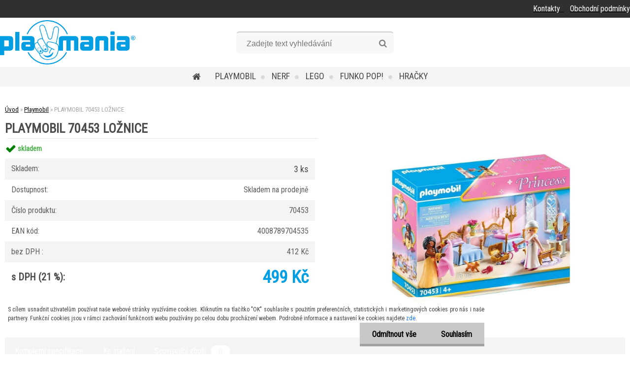

--- FILE ---
content_type: text/html; charset=utf-8
request_url: https://www.playmania.cz/PLAYMOBIL-70453-LOZNICE-d9154.htm?tab=description
body_size: 18713
content:

    <!DOCTYPE html>
    <html xmlns:og="http://ogp.me/ns#" xmlns:fb="http://www.facebook.com/2008/fbml" lang="cs" class="tmpl__zincum">
      <head>
          <script>
              window.cookie_preferences = getCookieSettings('cookie_preferences');
              window.cookie_statistics = getCookieSettings('cookie_statistics');
              window.cookie_marketing = getCookieSettings('cookie_marketing');

              function getCookieSettings(cookie_name) {
                  if (document.cookie.length > 0)
                  {
                      cookie_start = document.cookie.indexOf(cookie_name + "=");
                      if (cookie_start != -1)
                      {
                          cookie_start = cookie_start + cookie_name.length + 1;
                          cookie_end = document.cookie.indexOf(";", cookie_start);
                          if (cookie_end == -1)
                          {
                              cookie_end = document.cookie.length;
                          }
                          return unescape(document.cookie.substring(cookie_start, cookie_end));
                      }
                  }
                  return false;
              }
          </script>
                    <script async src="https://www.googletagmanager.com/gtag/js?id="></script>
                            <script>
                    window.dataLayer = window.dataLayer || [];
                    function gtag(){dataLayer.push(arguments)};
                    gtag('consent', 'default', {
                        'ad_storage': String(window.cookie_marketing) !== 'false' ? 'granted' : 'denied',
                        'analytics_storage': String(window.cookie_statistics) !== 'false' ? 'granted' : 'denied',
                        'ad_personalization': String(window.cookie_statistics) !== 'false' ? 'granted' : 'denied',
                        'ad_user_data': String(window.cookie_statistics) !== 'false' ? 'granted' : 'denied'
                    });
                    dataLayer.push({
                        'event': 'default_consent'
                    });
                </script>
                        <title>Playmobil | PLAYMOBIL 70453 LOŽNICE | Playmania.cz</title>
        <script type="text/javascript">var action_unavailable='action_unavailable';var id_language = 'cs';var id_country_code = 'CZ';var language_code = 'cs-CZ';var path_request = '/request.php';var type_request = 'POST';var cache_break = "2518"; var enable_console_debug = false; var enable_logging_errors = false;var administration_id_language = 'cs';var administration_id_country_code = 'CZ';</script>          <script type="text/javascript" src="//ajax.googleapis.com/ajax/libs/jquery/1.8.3/jquery.min.js"></script>
          <script type="text/javascript" src="//code.jquery.com/ui/1.12.1/jquery-ui.min.js" ></script>
                  <script src="/wa_script/js/jquery.hoverIntent.minified.js?_=2025-01-22-11-52" type="text/javascript"></script>
        <script type="text/javascript" src="/admin/jscripts/jquery.qtip.min.js?_=2025-01-22-11-52"></script>
                  <script src="/wa_script/js/jquery.selectBoxIt.min.js?_=2025-01-22-11-52" type="text/javascript"></script>
                  <script src="/wa_script/js/bs_overlay.js?_=2025-01-22-11-52" type="text/javascript"></script>
        <script src="/wa_script/js/bs_design.js?_=2025-01-22-11-52" type="text/javascript"></script>
        <script src="/admin/jscripts/wa_translation.js?_=2025-01-22-11-52" type="text/javascript"></script>
        <link rel="stylesheet" type="text/css" href="/css/jquery.selectBoxIt.wa_script.css?_=2025-01-22-11-52" media="screen, projection">
        <link rel="stylesheet" type="text/css" href="/css/jquery.qtip.lupa.css?_=2025-01-22-11-52">
        
                  <script src="/wa_script/js/jquery.colorbox-min.js?_=2025-01-22-11-52" type="text/javascript"></script>
          <link rel="stylesheet" type="text/css" href="/css/colorbox.css?_=2025-01-22-11-52">
          <script type="text/javascript">
            jQuery(document).ready(function() {
              (function() {
                function createGalleries(rel) {
                  var regex = new RegExp(rel + "\\[(\\d+)]"),
                      m, group = "g_" + rel, groupN;
                  $("a[rel*=" + rel + "]").each(function() {
                    m = regex.exec(this.getAttribute("rel"));
                    if(m) {
                      groupN = group + m[1];
                    } else {
                      groupN = group;
                    }
                    $(this).colorbox({
                      rel: groupN,
                      slideshow:true,
                       maxWidth: "85%",
                       maxHeight: "85%",
                       returnFocus: false
                    });
                  });
                }
                createGalleries("lytebox");
                createGalleries("lyteshow");
              })();
            });</script>
          <script type="text/javascript">
      function init_products_hovers()
      {
        jQuery(".product").hoverIntent({
          over: function(){
            jQuery(this).find(".icons_width_hack").animate({width: "130px"}, 300, function(){});
          } ,
          out: function(){
            jQuery(this).find(".icons_width_hack").animate({width: "10px"}, 300, function(){});
          },
          interval: 40
        });
      }
      jQuery(document).ready(function(){

        jQuery(".param select, .sorting select").selectBoxIt();

        jQuery(".productFooter").click(function()
        {
          var $product_detail_link = jQuery(this).parent().find("a:first");

          if($product_detail_link.length && $product_detail_link.attr("href"))
          {
            window.location.href = $product_detail_link.attr("href");
          }
        });
        init_products_hovers();
        
        ebar_details_visibility = {};
        ebar_details_visibility["user"] = false;
        ebar_details_visibility["basket"] = false;

        ebar_details_timer = {};
        ebar_details_timer["user"] = setTimeout(function(){},100);
        ebar_details_timer["basket"] = setTimeout(function(){},100);

        function ebar_set_show($caller)
        {
          var $box_name = $($caller).attr("id").split("_")[0];

          ebar_details_visibility["user"] = false;
          ebar_details_visibility["basket"] = false;

          ebar_details_visibility[$box_name] = true;

          resolve_ebar_set_visibility("user");
          resolve_ebar_set_visibility("basket");
        }

        function ebar_set_hide($caller)
        {
          var $box_name = $($caller).attr("id").split("_")[0];

          ebar_details_visibility[$box_name] = false;

          clearTimeout(ebar_details_timer[$box_name]);
          ebar_details_timer[$box_name] = setTimeout(function(){resolve_ebar_set_visibility($box_name);},300);
        }

        function resolve_ebar_set_visibility($box_name)
        {
          if(   ebar_details_visibility[$box_name]
             && jQuery("#"+$box_name+"_detail").is(":hidden"))
          {
            jQuery("#"+$box_name+"_detail").slideDown(300);
          }
          else if(   !ebar_details_visibility[$box_name]
                  && jQuery("#"+$box_name+"_detail").not(":hidden"))
          {
            jQuery("#"+$box_name+"_detail").slideUp(0, function() {
              $(this).css({overflow: ""});
            });
          }
        }

        
        jQuery("#user_icon, #basket_icon").hoverIntent({
          over: function(){
            ebar_set_show(this);
            
          } ,
          out: function(){
            ebar_set_hide(this);
          },
          interval: 40
        });
        
        jQuery("#user_icon").click(function(e)
        {
          if(jQuery(e.target).attr("id") == "user_icon")
          {
            window.location.href = "https://www.playmania.cz/046es1dc/e-login/";
          }
        });

        jQuery("#basket_icon").click(function(e)
        {
          if(jQuery(e.target).attr("id") == "basket_icon")
          {
            window.location.href = "https://www.playmania.cz/046es1dc/e-basket/";
          }
        });
      
      });
    </script>        <meta http-equiv="Content-language" content="cs">
        <meta http-equiv="Content-Type" content="text/html; charset=utf-8">
        <meta name="language" content="czech">
        <meta name="keywords" content="playmobil,70453,ložnice">
        <meta name="description" content="PLAYMOBIL 70453 LOŽNICE">
        <meta name="revisit-after" content="1 Days">
        <meta name="distribution" content="global">
        <meta name="expires" content="never">
                  <meta name="expires" content="never">
                    <link rel="previewimage" href="https://www.playmania.cz/fotky102224/fotos/_vyr_91545135.jpg" />
          <meta property="og:image" content="http://www.playmania.cz/fotky102224/fotos/_vyr_91545135.jpg" />
<meta property="og:image:secure_url" content="https://www.playmania.cz/fotky102224/fotos/_vyr_91545135.jpg" />
<meta property="og:image:type" content="image/jpeg" />
            <meta name="robots" content="index, follow">
                    <link rel="stylesheet" type="text/css" href="/css/lang_dependent_css/lang_cs.css?_=2025-01-22-11-52" media="screen, projection">
                <link rel='stylesheet' type='text/css' href='/wa_script/js/styles.css?_=2025-01-22-11-52'>
        <script language='javascript' type='text/javascript' src='/wa_script/js/javascripts.js?_=2025-01-22-11-52'></script>
        <script language='javascript' type='text/javascript' src='/wa_script/js/check_tel.js?_=2025-01-22-11-52'></script>
          <script src="/assets/javascripts/buy_button.js?_=2025-01-22-11-52"></script>
            <script type="text/javascript" src="/wa_script/js/bs_user.js?_=2025-01-22-11-52"></script>
        <script type="text/javascript" src="/wa_script/js/bs_fce.js?_=2025-01-22-11-52"></script>
        <script type="text/javascript" src="/wa_script/js/bs_fixed_bar.js?_=2025-01-22-11-52"></script>
        <script type="text/javascript" src="/bohemiasoft/js/bs.js?_=2025-01-22-11-52"></script>
        <script src="/wa_script/js/jquery.number.min.js?_=2025-01-22-11-52" type="text/javascript"></script>
        <script type="text/javascript">
            BS.User.id = 102224;
            BS.User.domain = "046es1dc";
            BS.User.is_responsive_layout = true;
            BS.User.max_search_query_length = 50;
            BS.User.max_autocomplete_words_count = 5;

            WA.Translation._autocompleter_ambiguous_query = ' Hledavý výraz je pro našeptávač příliš obecný. Zadejte prosím další znaky, slova nebo pokračujte odesláním formuláře pro vyhledávání.';
            WA.Translation._autocompleter_no_results_found = ' Nebyly nalezeny žádné produkty ani kategorie.';
            WA.Translation._error = " Chyba";
            WA.Translation._success = " Nastaveno";
            WA.Translation._warning = " Upozornění";
            WA.Translation._multiples_inc_notify = '<p class="multiples-warning"><strong>Tento produkt je možné objednat pouze v násobcích #inc#. </strong><br><small>Vámi zadaný počet kusů byl navýšen dle tohoto násobku.</small></p>';
            WA.Translation._shipping_change_selected = " Změnit...";
            WA.Translation._shipping_deliver_to_address = " Zásilka bude doručena na zvolenou adresu";

            BS.Design.template = {
              name: "zincum",
              is_selected: function(name) {
                if(Array.isArray(name)) {
                  return name.indexOf(this.name) > -1;
                } else {
                  return name === this.name;
                }
              }
            };
            BS.Design.isLayout3 = true;
            BS.Design.templates = {
              TEMPLATE_ARGON: "argon",TEMPLATE_NEON: "neon",TEMPLATE_CARBON: "carbon",TEMPLATE_XENON: "xenon",TEMPLATE_AURUM: "aurum",TEMPLATE_CUPRUM: "cuprum",TEMPLATE_ERBIUM: "erbium",TEMPLATE_CADMIUM: "cadmium",TEMPLATE_BARIUM: "barium",TEMPLATE_CHROMIUM: "chromium",TEMPLATE_SILICIUM: "silicium",TEMPLATE_IRIDIUM: "iridium",TEMPLATE_INDIUM: "indium",TEMPLATE_OXYGEN: "oxygen",TEMPLATE_HELIUM: "helium",TEMPLATE_FLUOR: "fluor",TEMPLATE_FERRUM: "ferrum",TEMPLATE_TERBIUM: "terbium",TEMPLATE_URANIUM: "uranium",TEMPLATE_ZINCUM: "zincum",TEMPLATE_CERIUM: "cerium",TEMPLATE_KRYPTON: "krypton",TEMPLATE_THORIUM: "thorium",TEMPLATE_ETHERUM: "etherum",TEMPLATE_KRYPTONIT: "kryptonit",TEMPLATE_TITANIUM: "titanium",TEMPLATE_PLATINUM: "platinum"            };
        </script>
                  <script src="/js/progress_button/modernizr.custom.js"></script>
                      <link rel="stylesheet" type="text/css" href="/bower_components/owl.carousel/dist/assets/owl.carousel.min.css" />
            <link rel="stylesheet" type="text/css" href="/bower_components/owl.carousel/dist/assets/owl.theme.default.min.css" />
            <script src="/bower_components/owl.carousel/dist/owl.carousel.min.js"></script>
                      <link rel="stylesheet" type="text/css" href="/bower_components/priority-nav/dist/priority-nav-core.css" />
            <script src="/bower_components/priority-nav/dist/priority-nav.js"></script>
                      <link rel="stylesheet" type="text/css" href="//static.bohemiasoft.com/jave/style.css?_=2025-01-22-11-52" media="screen">
                    <link rel="stylesheet" type="text/css" href="/css/font-awesome.4.7.0.min.css" media="screen">
          <link rel="stylesheet" type="text/css" href="/sablony/nove/zincum/zincumpink/css/product_var3.css?_=2025-01-22-11-52" media="screen">
                    <link rel="stylesheet"
                type="text/css"
                id="tpl-editor-stylesheet"
                href="/sablony/nove/zincum/zincumpink/css/colors.css?_=2025-01-22-11-52"
                media="screen">

          <meta name="viewport" content="width=device-width, initial-scale=1.0">
          <link rel="stylesheet" 
                   type="text/css" 
                   href="https://static.bohemiasoft.com/custom-css/zincum.css?_1751018334" 
                   media="screen"><link rel="stylesheet" type="text/css" href="/css/steps_order.css?_=2025-01-22-11-52" media="screen"><style type="text/css">
               <!--#site_logo{
                  width: 275px;
                  height: 100px;
                  background-image: url('/fotky102224/design_setup/images/logo_stazeny-soubor--1.png?cache_time=1652118121');
                  background-repeat: no-repeat;
                  
                }html body .myheader { 
          background-image: none;
          border: black;
          background-repeat: repeat;
          background-position: 0px 0px;
          background-color: #ffffff;
        }#page_background{
                  background-image: none;
                  background-repeat: repeat;
                  background-position: 0px 0px;
                  background-color: #ffffff;
                }.bgLupa{
                  padding: 0;
                  border: none;
                }

 :root { 
 }
-->
                </style>          <link rel="stylesheet" type="text/css" href="/fotky102224/design_setup/css/user_defined.css?_=1567569317" media="screen, projection">
                    <script type="text/javascript" src="/admin/jscripts/wa_dialogs.js?_=2025-01-22-11-52"></script>
            <script>
      $(document).ready(function() {
        if (getCookie('show_cookie_message' + '_102224_cz') != 'no') {
          if($('#cookies-agreement').attr('data-location') === '0')
          {
            $('.cookies-wrapper').css("top", "0px");
          }
          else
          {
            $('.cookies-wrapper').css("bottom", "0px");
          }
          $('.cookies-wrapper').show();
        }

        $('#cookies-notify__close').click(function() {
          setCookie('show_cookie_message' + '_102224_cz', 'no');
          $('#cookies-agreement').slideUp();
          $("#masterpage").attr("style", "");
          setCookie('cookie_preferences', 'true');
          setCookie('cookie_statistics', 'true');
          setCookie('cookie_marketing', 'true');
          window.cookie_preferences = true;
          window.cookie_statistics = true;
          window.cookie_marketing = true;
          if(typeof gtag === 'function') {
              gtag('consent', 'update', {
                  'ad_storage': 'granted',
                  'analytics_storage': 'granted',
                  'ad_user_data': 'granted',
                  'ad_personalization': 'granted'
              });
          }
         return false;
        });

        $("#cookies-notify__disagree").click(function(){
            save_preferences();
        });

        $('#cookies-notify__preferences-button-close').click(function(){
            var cookies_notify_preferences = $("#cookies-notify-checkbox__preferences").is(':checked');
            var cookies_notify_statistics = $("#cookies-notify-checkbox__statistics").is(':checked');
            var cookies_notify_marketing = $("#cookies-notify-checkbox__marketing").is(':checked');
            save_preferences(cookies_notify_preferences, cookies_notify_statistics, cookies_notify_marketing);
        });

        function save_preferences(preferences = false, statistics = false, marketing = false)
        {
            setCookie('show_cookie_message' + '_102224_cz', 'no');
            $('#cookies-agreement').slideUp();
            $("#masterpage").attr("style", "");
            setCookie('cookie_preferences', preferences);
            setCookie('cookie_statistics', statistics);
            setCookie('cookie_marketing', marketing);
            window.cookie_preferences = preferences;
            window.cookie_statistics = statistics;
            window.cookie_marketing = marketing;
            if(marketing && typeof gtag === 'function')
            {
                gtag('consent', 'update', {
                    'ad_storage': 'granted'
                });
            }
            if(statistics && typeof gtag === 'function')
            {
                gtag('consent', 'update', {
                    'analytics_storage': 'granted',
                    'ad_user_data': 'granted',
                    'ad_personalization': 'granted',
                });
            }
            if(marketing === false && BS && BS.seznamIdentity) {
                BS.seznamIdentity.clearIdentity();
            }
        }

        /**
         * @param {String} cookie_name
         * @returns {String}
         */
        function getCookie(cookie_name) {
          if (document.cookie.length > 0)
          {
            cookie_start = document.cookie.indexOf(cookie_name + "=");
            if (cookie_start != -1)
            {
              cookie_start = cookie_start + cookie_name.length + 1;
              cookie_end = document.cookie.indexOf(";", cookie_start);
              if (cookie_end == -1)
              {
                cookie_end = document.cookie.length;
              }
              return unescape(document.cookie.substring(cookie_start, cookie_end));
            }
          }
          return "";
        }
        
        /**
         * @param {String} cookie_name
         * @param {String} value
         */
        function setCookie(cookie_name, value) {
          var time = new Date();
          time.setTime(time.getTime() + 365*24*60*60*1000); // + 1 rok
          var expires = "expires="+time.toUTCString();
          document.cookie = cookie_name + "=" + escape(value) + "; " + expires + "; path=/";
        }
      });
    </script>
    <script async src="https://www.googletagmanager.com/gtag/js?id=AW-494-785-1696"></script><script>
window.dataLayer = window.dataLayer || [];
function gtag(){dataLayer.push(arguments);}
gtag('js', new Date());
gtag('config', 'AW-494-785-1696', { debug_mode: true });
</script>        <script type="text/javascript" src="/wa_script/js/search_autocompleter.js?_=2025-01-22-11-52"></script>
                <link rel="stylesheet" type="text/css" href="/assets/vendor/magnific-popup/magnific-popup.css" />
      <script src="/assets/vendor/magnific-popup/jquery.magnific-popup.js"></script>
      <script type="text/javascript">
        BS.env = {
          decPoint: ",",
          basketFloatEnabled: false        };
      </script>
      <script type="text/javascript" src="/node_modules/select2/dist/js/select2.min.js"></script>
      <script type="text/javascript" src="/node_modules/maximize-select2-height/maximize-select2-height.min.js"></script>
      <script type="text/javascript">
        (function() {
          $.fn.select2.defaults.set("language", {
            noResults: function() {return " Nenalezeny žádné položky"},
            inputTooShort: function(o) {
              var n = o.minimum - o.input.length;
              return " Prosím zadejte #N# nebo více znaků.".replace("#N#", n);
            }
          });
          $.fn.select2.defaults.set("width", "100%")
        })();

      </script>
      <link type="text/css" rel="stylesheet" href="/node_modules/select2/dist/css/select2.min.css" />
      <script type="text/javascript" src="/wa_script/js/countdown_timer.js?_=2025-01-22-11-52"></script>
      <script type="text/javascript" src="/wa_script/js/app.js?_=2025-01-22-11-52"></script>
      <script type="text/javascript" src="/node_modules/jquery-validation/dist/jquery.validate.min.js"></script>

                <link rel="stylesheet" type="text/css" href="/fotky102224/design_setup/css/__style.css?_=1547043316" />
          
          </head>
      <body class="lang-cs catalog_true layout3 not-home page-product-detail page-product-9154 basket-empty slider_available template-slider-custom vat-payer-y alternative-currency-n" >
        <a name="topweb"></a>
            <div id="cookies-agreement" class="cookies-wrapper" data-location="1"
         >
      <div class="cookies-notify-background"></div>
      <div class="cookies-notify" style="display:block!important;">
        <div class="cookies-notify__bar">
          <div class="cookies-notify__bar1">
            <div class="cookies-notify__text"
                                 >
                S cílem usnadnit uživatelům používat naše webové stránky využíváme cookies. Kliknutím na tlačítko "OK" souhlasíte s použitím preferenčních, statistických i marketingových cookies pro nás i naše partnery. Funkční cookies jsou v rámci zachování funkčnosti webu používány po celou dobu procházení webem. Podrobné informace a nastavení ke cookies najdete <span class="cookies-notify__detail_button">zde</span>.            </div>
            <div class="cookies-notify__button">
                <a href="#" id="cookies-notify__disagree" class="secondary-btn"
                   style="color: #000000;
                           background-color: #c8c8c8;
                           opacity: 1"
                >Odmítnout vše</a>
              <a href="#" id="cookies-notify__close"
                 style="color: #000000;
                        background-color: #c8c8c8;
                        opacity: 1"
                >Souhlasím</a>
            </div>
          </div>
                        <div class="cookies-notify__detail_box hidden"
                             >
                <div id="cookies-nofify__close_detail"> Zavřít</div>
                <div>
                    <br />
                    <b> Co jsou cookies?</b><br />
                    <span> Cookies jsou krátké textové informace, které jsou uloženy ve Vašem prohlížeči. Tyto informace běžně používají všechny webové stránky a jejich procházením dochází k ukládání cookies. Pomocí partnerských skriptů, které mohou stránky používat (například Google analytics</span><br /><br />
                    <b> Jak lze nastavit práci webu s cookies?</b><br />
                    <span> Přestože doporučujeme povolit používání všech typů cookies, práci webu s nimi můžete nastavit dle vlastních preferencí pomocí checkboxů zobrazených níže. Po odsouhlasení nastavení práce s cookies můžete změnit své rozhodnutí smazáním či editací cookies přímo v nastavení Vašeho prohlížeče. Podrobnější informace k promazání cookies najdete v nápovědě Vašeho prohlížeče.</span>
                </div>
                <div class="cookies-notify__checkboxes"
                                    >
                    <div class="checkbox-custom checkbox-default cookies-notify__checkbox">
                        <input type="checkbox" id="cookies-notify-checkbox__functional" checked disabled />
                        <label for="cookies-notify-checkbox__functional" class="cookies-notify__checkbox_label"> Nutné</label>
                    </div>
                    <div class="checkbox-custom checkbox-default cookies-notify__checkbox">
                        <input type="checkbox" id="cookies-notify-checkbox__preferences" checked />
                        <label for="cookies-notify-checkbox__preferences" class="cookies-notify__checkbox_label"> Preferenční</label>
                    </div>
                    <div class="checkbox-custom checkbox-default cookies-notify__checkbox">
                        <input type="checkbox" id="cookies-notify-checkbox__statistics" checked />
                        <label for="cookies-notify-checkbox__statistics" class="cookies-notify__checkbox_label"> Statistické</label>
                    </div>
                    <div class="checkbox-custom checkbox-default cookies-notify__checkbox">
                        <input type="checkbox" id="cookies-notify-checkbox__marketing" checked />
                        <label for="cookies-notify-checkbox__marketing" class="cookies-notify__checkbox_label"> Marketingové</label>
                    </div>
                </div>
                <div id="cookies-notify__cookie_types">
                    <div class="cookies-notify__cookie_type cookie-active" data-type="functional">
                         Nutné (13)
                    </div>
                    <div class="cookies-notify__cookie_type" data-type="preferences">
                         Preferenční (1)
                    </div>
                    <div class="cookies-notify__cookie_type" data-type="statistics">
                         Statistické (15)
                    </div>
                    <div class="cookies-notify__cookie_type" data-type="marketing">
                         Marketingové (15)
                    </div>
                    <div class="cookies-notify__cookie_type" data-type="unclassified">
                         Neklasifikované (7)
                    </div>
                </div>
                <div id="cookies-notify__cookie_detail">
                    <div class="cookie-notify__cookie_description">
                        <span id="cookie-notify__description_functional" class="cookie_description_active"> Tyto informace jsou nezbytné ke správnému chodu webové stránky jako například vkládání zboží do košíku, uložení vyplněných údajů nebo přihlášení do zákaznické sekce.</span>
                        <span id="cookie-notify__description_preferences" class="hidden"> Tyto cookies umožní přizpůsobit chování nebo vzhled stránky dle Vašich potřeb, například volba jazyka.</span>
                        <span id="cookie-notify__description_statistics" class="hidden"> Díky těmto cookies mohou majitelé i developeři webu více porozumět chování uživatelů a vyvijet stránku tak, aby byla co nejvíce prozákaznická. Tedy abyste co nejrychleji našli hledané zboží nebo co nejsnáze dokončili jeho nákup.</span>
                        <span id="cookie-notify__description_marketing" class="hidden"> Tyto informace umožní personalizovat zobrazení nabídek přímo pro Vás díky historické zkušenosti procházení dřívějších stránek a nabídek.</span>
                        <span id="cookie-notify__description_unclassified" class="hidden"> Tyto cookies prozatím nebyly roztříděny do vlastní kategorie.</span>
                    </div>
                    <style>
                        #cookies-notify__cookie_detail_table td
                        {
                            color: #ffffff                        }
                    </style>
                    <table class="table" id="cookies-notify__cookie_detail_table">
                        <thead>
                            <tr>
                                <th> Jméno</th>
                                <th> Účel</th>
                                <th> Vypršení</th>
                            </tr>
                        </thead>
                        <tbody>
                                                    <tr>
                                <td>show_cookie_message</td>
                                <td>Ukládá informaci o potřebě zobrazení cookie lišty</td>
                                <td>1 rok</td>
                            </tr>
                                                        <tr>
                                <td>__zlcmid</td>
                                <td>Tento soubor cookie se používá k uložení identity návštěvníka během návštěv a preference návštěvníka deaktivovat naši funkci živého chatu. </td>
                                <td>1 rok</td>
                            </tr>
                                                        <tr>
                                <td>__cfruid</td>
                                <td>Tento soubor cookie je součástí služeb poskytovaných společností Cloudflare – včetně vyrovnávání zátěže, doručování obsahu webových stránek a poskytování připojení DNS pro provozovatele webových stránek. </td>
                                <td>relace</td>
                            </tr>
                                                        <tr>
                                <td>_auth</td>
                                <td>Zajišťuje bezpečnost procházení návštěvníků tím, že zabraňuje padělání požadavků mezi stránkami. Tento soubor cookie je nezbytný pro bezpečnost webu a návštěvníka. </td>
                                <td>1 rok</td>
                            </tr>
                                                        <tr>
                                <td>csrftoken</td>
                                <td>Pomáhá předcházet útokům Cross-Site Request Forgery (CSRF). 
</td>
                                <td>1 rok</td>
                            </tr>
                                                        <tr>
                                <td>PHPSESSID</td>
                                <td>Zachovává stav uživatelské relace napříč požadavky na stránky. </td>
                                <td>relace</td>
                            </tr>
                                                        <tr>
                                <td>rc::a</td>
                                <td>Tento soubor cookie se používá k rozlišení mezi lidmi a roboty. To je výhodné pro web, aby
vytvářet platné zprávy o používání jejich webových stránek. </td>
                                <td>persistentní</td>
                            </tr>
                                                        <tr>
                                <td>rc::c</td>
                                <td>Tento soubor cookie se používá k rozlišení mezi lidmi a roboty. </td>
                                <td>relace</td>
                            </tr>
                                                        <tr>
                                <td>AWSALBCORS</td>
                                <td>Registruje, který server-cluster obsluhuje návštěvníka. To se používá v kontextu s vyrovnáváním zátěže, aby se optimalizovala uživatelská zkušenost. </td>
                                <td>6 dnů</td>
                            </tr>
                                                        <tr>
                                <td>18plus_allow_access#</td>
                                <td>Ukládá informaci o odsouhlasení okna 18+ pro web.</td>
                                <td>neznámý</td>
                            </tr>
                                                        <tr>
                                <td>18plus_cat#</td>
                                <td>Ukládá informaci o odsouhlasení okna 18+ pro kategorii.</td>
                                <td>neznámý</td>
                            </tr>
                                                        <tr>
                                <td>bs_slide_menu</td>
                                <td></td>
                                <td>neznámý</td>
                            </tr>
                                                        <tr>
                                <td>left_menu</td>
                                <td>Ukládá informaci o způsobu zobrazení levého menu.</td>
                                <td>neznámý</td>
                            </tr>
                                                    </tbody>
                    </table>
                    <div class="cookies-notify__button">
                        <a href="#" id="cookies-notify__preferences-button-close"
                           style="color: #000000;
                                background-color: #c8c8c8;
                                opacity: 1">
                            Uložit nastavení                        </a>
                    </div>
                </div>
            </div>
                    </div>
      </div>
    </div>
    
  <div id="responsive_layout_large"></div><div id="page">      <div class="top-bar" id="topBar">
                  <div class="top-bar-content">
            <p><span style="color: #ffffff;"><a href="/046es1dc/Kontakty-a2_0.htm"><span style="color: #ffffff;">Kontakty</span>  </a>   <a href="/046es1dc/Obchodni-podminky-a3_0.htm"><span style="color: #ffffff;">Obchodní podmínky</span></a></span></p>          </div>
                        </div>
          <script type="text/javascript">
      var responsive_articlemenu_name = ' Menu';
      var responsive_eshopmenu_name = ' E-shop';
    </script>
        <link rel="stylesheet" type="text/css" href="/css/masterslider.css?_=2025-01-22-11-52" media="screen, projection">
    <script type="text/javascript" src="/js/masterslider.min.js"></script>
    <div class="myheader">
                <div class="navigate_bar">
            <div class="logo-wrapper">
            <a id="site_logo" href="//www.playmania.cz" class="mylogo" aria-label="Logo"></a>
    </div>
                <div id="search">
      <form name="search" id="searchForm" action="/search-engine.htm" method="GET" enctype="multipart/form-data">
        <label for="q" class="title_left2"> Hľadanie</label>
        <p>
          <input name="slovo" type="text" class="inputBox" id="q" placeholder=" Zadejte text vyhledávání" maxlength="50">
          
          <input type="hidden" id="source_service" value="www.webareal.cz">
        </p>
        <div class="wrapper_search_submit">
          <input type="submit" class="search_submit" aria-label="search" name="search_submit" value="">
        </div>
        <div id="search_setup_area">
          <input id="hledatjak2" checked="checked" type="radio" name="hledatjak" value="2">
          <label for="hledatjak2">Hledat ve zboží</label>
          <br />
          <input id="hledatjak1"  type="radio" name="hledatjak" value="1">
          <label for="hledatjak1">Hledat v článcích</label>
                    <script type="text/javascript">
            function resolve_search_mode_visibility()
            {
              if (jQuery('form[name=search] input').is(':focus'))
              {
                if (jQuery('#search_setup_area').is(':hidden'))
                {
                  jQuery('#search_setup_area').slideDown(400);
                }
              }
              else
              {
                if (jQuery('#search_setup_area').not(':hidden'))
                {
                  jQuery('#search_setup_area').slideUp(400);
                }
              }
            }

            $('form[name=search] input').click(function() {
              this.focus();
            });

            jQuery('form[name=search] input')
                .focus(function() {
                  resolve_search_mode_visibility();
                })
                .blur(function() {
                  setTimeout(function() {
                    resolve_search_mode_visibility();
                  }, 1000);
                });

          </script>
                  </div>
      </form>
    </div>
                <div class="eshop-menu drop-menu" id="dropMenu">
      <div id="dropMenuWrapper">
            <div class="menu-wrapper leftmenu" id="menuWrapper">
          <ul class="root-eshop-menu" id="menuContent">
              <li class="home-button">
              <a href="//www.playmania.cz">
      <i class="fa fa-home" aria-hidden="true"></i>
    </a>
            </li>
            <li class="eshop-menu-item item-1 has-submenu item-active">
            <a class="item-link level-1" href="/Playmobil-c26_0_1.htm">Playmobil</a>
          <ul class="eshop-submenu-root menu-level-2">
          <li class="eshop-menu-item item-1">
            <div class="menu-item-box">
                  <div class="menu-item-img">
            <a href="/Playmobil-c26_201_2.htm" title="The Movie">
              <img src="/fotky102224/icons/movie.png" title="The Movie" alt="The Movie" />
            </a>
          </div>
                  <div class="menu-item-cat">
          <a class="item-link level-2" href="/Playmobil-c26_201_2.htm">The Movie</a>
                  </div>
      </div>
          </li>
        <li class="eshop-menu-item item-2">
            <div class="menu-item-box">
                  <div class="menu-item-img">
            <a href="/Playmobil-c26_10_2.htm" title="Spirit riding free">
              <img src="/fotky102224/icons/spirit.png" title="Spirit riding free" alt="Spirit riding free" />
            </a>
          </div>
                  <div class="menu-item-cat">
          <a class="item-link level-2" href="/Playmobil-c26_10_2.htm">Spirit riding free</a>
                  </div>
      </div>
          </li>
        <li class="eshop-menu-item item-3">
            <div class="menu-item-box">
                  <div class="menu-item-img">
            <a href="/Playmobil-c26_11_2.htm" title="Ghostbusters">
              <img src="/fotky102224/icons/ghost.png" title="Ghostbusters" alt="Ghostbusters" />
            </a>
          </div>
                  <div class="menu-item-cat">
          <a class="item-link level-2" href="/Playmobil-c26_11_2.htm">Ghostbusters</a>
                  </div>
      </div>
          </li>
        <li class="eshop-menu-item item-4">
            <div class="menu-item-box">
                  <div class="menu-item-img">
            <a href="/Playmobil-c26_12_2.htm" title="Dragons">
              <img src="/fotky102224/icons/dragons.png" title="Dragons" alt="Dragons" />
            </a>
          </div>
                  <div class="menu-item-cat">
          <a class="item-link level-2" href="/Playmobil-c26_12_2.htm">Dragons</a>
                  </div>
      </div>
          </li>
        <li class="eshop-menu-item item-5">
            <div class="menu-item-box">
                  <div class="menu-item-img">
            <a href="/Playmobil-c26_15_2.htm" title="Sand">
              <img src="/fotky102224/icons/sand.png" title="Sand" alt="Sand" />
            </a>
          </div>
                  <div class="menu-item-cat">
          <a class="item-link level-2" href="/Playmobil-c26_15_2.htm">Sand</a>
                  </div>
      </div>
          </li>
        <li class="eshop-menu-item item-6">
            <div class="menu-item-box">
                  <div class="menu-item-img">
            <a href="/Playmobil-c26_16_2.htm" title="Figures">
              <img src="/fotky102224/icons/figures.png" title="Figures" alt="Figures" />
            </a>
          </div>
                  <div class="menu-item-cat">
          <a class="item-link level-2" href="/Playmobil-c26_16_2.htm">Figures</a>
                  </div>
      </div>
          </li>
        <li class="eshop-menu-item item-7">
            <div class="menu-item-box">
                  <div class="menu-item-img">
            <a href="/Playmobil-c26_17_2.htm" title="1.2.3.">
              <img src="/fotky102224/icons/1-2-3.png" title="1.2.3." alt="1.2.3." />
            </a>
          </div>
                  <div class="menu-item-cat">
          <a class="item-link level-2" href="/Playmobil-c26_17_2.htm">1.2.3.</a>
                  </div>
      </div>
          </li>
        <li class="eshop-menu-item item-8">
            <div class="menu-item-box">
                  <div class="menu-item-img">
            <a href="/Playmobil-c26_18_2.htm" title="Action">
              <img src="/fotky102224/icons/action.png" title="Action" alt="Action" />
            </a>
          </div>
                  <div class="menu-item-cat">
          <a class="item-link level-2" href="/Playmobil-c26_18_2.htm">Action</a>
                  </div>
      </div>
          </li>
        <li class="eshop-menu-item item-9">
            <div class="menu-item-box">
                  <div class="menu-item-img">
            <a href="/Playmobil-c26_19_2.htm" title="City action">
              <img src="/fotky102224/icons/cityaction.png" title="City action" alt="City action" />
            </a>
          </div>
                  <div class="menu-item-cat">
          <a class="item-link level-2" href="/Playmobil-c26_19_2.htm">City action</a>
                  </div>
      </div>
          </li>
        <li class="eshop-menu-item item-10">
            <div class="menu-item-box">
                  <div class="menu-item-img">
            <a href="/Playmobil-c26_20_2.htm" title="City life">
              <img src="/fotky102224/icons/life.png" title="City life" alt="City life" />
            </a>
          </div>
                  <div class="menu-item-cat">
          <a class="item-link level-2" href="/Playmobil-c26_20_2.htm">City life</a>
                  </div>
      </div>
          </li>
        <li class="eshop-menu-item item-11">
            <div class="menu-item-box">
                  <div class="menu-item-img">
            <a href="/Playmobil-c26_21_2.htm" title="Sports and action">
              <img src="/fotky102224/icons/sportsaction.png" title="Sports and action" alt="Sports and action" />
            </a>
          </div>
                  <div class="menu-item-cat">
          <a class="item-link level-2" href="/Playmobil-c26_21_2.htm">Sports and action</a>
                  </div>
      </div>
          </li>
        <li class="eshop-menu-item item-12">
            <div class="menu-item-box">
                  <div class="menu-item-img">
            <a href="/Playmobil-c26_22_2.htm" title="Family fun">
              <img src="/fotky102224/icons/family.png" title="Family fun" alt="Family fun" />
            </a>
          </div>
                  <div class="menu-item-cat">
          <a class="item-link level-2" href="/Playmobil-c26_22_2.htm">Family fun</a>
                  </div>
      </div>
          </li>
        <li class="eshop-menu-item item-13">
            <div class="menu-item-box">
                  <div class="menu-item-img">
            <a href="/Playmobil-c26_24_2.htm" title="Space">
              <img src="/fotky102224/icons/space.png" title="Space" alt="Space" />
            </a>
          </div>
                  <div class="menu-item-cat">
          <a class="item-link level-2" href="/Playmobil-c26_24_2.htm">Space</a>
                  </div>
      </div>
          </li>
        <li class="eshop-menu-item item-14">
            <div class="menu-item-box">
                  <div class="menu-item-img">
            <a href="/Playmobil-c26_25_2.htm" title="Knight">
              <img src="/fotky102224/icons/knights.png" title="Knight" alt="Knight" />
            </a>
          </div>
                  <div class="menu-item-cat">
          <a class="item-link level-2" href="/Playmobil-c26_25_2.htm">Knight</a>
                  </div>
      </div>
          </li>
        <li class="eshop-menu-item item-15">
            <div class="menu-item-box">
                  <div class="menu-item-img">
            <a href="/Playmobil-c26_26_2.htm" title="Pirates">
              <img src="/fotky102224/icons/pirates.png" title="Pirates" alt="Pirates" />
            </a>
          </div>
                  <div class="menu-item-cat">
          <a class="item-link level-2" href="/Playmobil-c26_26_2.htm">Pirates</a>
                  </div>
      </div>
          </li>
        <li class="eshop-menu-item item-16">
            <div class="menu-item-box">
                  <div class="menu-item-img">
            <a href="/Playmobil-c26_27_2.htm" title="Super 4">
              <img src="/fotky102224/icons/super4.png" title="Super 4" alt="Super 4" />
            </a>
          </div>
                  <div class="menu-item-cat">
          <a class="item-link level-2" href="/Playmobil-c26_27_2.htm">Super 4</a>
                  </div>
      </div>
          </li>
        <li class="eshop-menu-item item-17">
            <div class="menu-item-box">
                  <div class="menu-item-img">
            <a href="/Playmobil-c26_28_2.htm" title="Top agents">
              <img src="/fotky102224/icons/top.png" title="Top agents" alt="Top agents" />
            </a>
          </div>
                  <div class="menu-item-cat">
          <a class="item-link level-2" href="/Playmobil-c26_28_2.htm">Top agents</a>
                  </div>
      </div>
          </li>
        <li class="eshop-menu-item item-18">
            <div class="menu-item-box">
                  <div class="menu-item-img">
            <a href="/Playmobil-c26_29_2.htm" title="Wild life">
              <img src="/fotky102224/icons/wild.png" title="Wild life" alt="Wild life" />
            </a>
          </div>
                  <div class="menu-item-cat">
          <a class="item-link level-2" href="/Playmobil-c26_29_2.htm">Wild life</a>
                  </div>
      </div>
          </li>
        <li class="eshop-menu-item item-19">
            <div class="menu-item-box">
                  <div class="menu-item-img">
            <a href="/Playmobil-c26_30_2.htm" title="Country">
              <img src="/fotky102224/icons/country.png" title="Country" alt="Country" />
            </a>
          </div>
                  <div class="menu-item-cat">
          <a class="item-link level-2" href="/Playmobil-c26_30_2.htm">Country</a>
                  </div>
      </div>
          </li>
        <li class="eshop-menu-item item-20">
            <div class="menu-item-box">
                  <div class="menu-item-img">
            <a href="/Playmobil-c26_31_2.htm" title="Princess">
              <img src="/fotky102224/icons/princess.png" title="Princess" alt="Princess" />
            </a>
          </div>
                  <div class="menu-item-cat">
          <a class="item-link level-2" href="/Playmobil-c26_31_2.htm">Princess</a>
                  </div>
      </div>
          </li>
        <li class="eshop-menu-item item-21">
            <div class="menu-item-box">
                  <div class="menu-item-img">
            <a href="/Playmobil-c26_33_2.htm" title="Faires">
              <img src="/fotky102224/icons/faires.png" title="Faires" alt="Faires" />
            </a>
          </div>
                  <div class="menu-item-cat">
          <a class="item-link level-2" href="/Playmobil-c26_33_2.htm">Faires</a>
                  </div>
      </div>
          </li>
        <li class="eshop-menu-item item-22">
            <div class="menu-item-box">
                  <div class="menu-item-img">
            <a href="/Playmobil-c26_34_2.htm" title="Dollhouse">
              <img src="/fotky102224/icons/dollhouse.png" title="Dollhouse" alt="Dollhouse" />
            </a>
          </div>
                  <div class="menu-item-cat">
          <a class="item-link level-2" href="/Playmobil-c26_34_2.htm">Dollhouse</a>
                  </div>
      </div>
          </li>
        <li class="eshop-menu-item item-23">
            <div class="menu-item-box">
                  <div class="menu-item-img">
            <a href="/Playmobil-c26_63_2.htm" title="Summer Fun">
              <img src="/fotky102224/icons/summer.png" title="Summer Fun" alt="Summer Fun" />
            </a>
          </div>
                  <div class="menu-item-cat">
          <a class="item-link level-2" href="/Playmobil-c26_63_2.htm">Summer Fun</a>
                  </div>
      </div>
          </li>
        <li class="eshop-menu-item item-24">
            <div class="menu-item-box">
                  <div class="menu-item-img">
            <a href="/Playmobil-c26_64_2.htm" title="The Explorers">
              <img src="/fotky102224/icons/explo.png" title="The Explorers" alt="The Explorers" />
            </a>
          </div>
                  <div class="menu-item-cat">
          <a class="item-link level-2" href="/Playmobil-c26_64_2.htm">The Explorers</a>
                  </div>
      </div>
          </li>
        <li class="eshop-menu-item item-25">
            <div class="menu-item-box">
                  <div class="menu-item-img">
            <a href="/Playmobil-c26_91_2.htm" title="Western">
              <img src="/fotky102224/icons/playmobil.png" title="Western" alt="Western" />
            </a>
          </div>
                  <div class="menu-item-cat">
          <a class="item-link level-2" href="/Playmobil-c26_91_2.htm">Western</a>
                  </div>
      </div>
          </li>
        <li class="eshop-menu-item item-26">
            <div class="menu-item-box">
                  <div class="menu-item-img">
            <a href="/Playmobil-c26_202_2.htm" title="Porsche">
              <img src="/fotky102224/icons/playmobil.png" title="Porsche" alt="Porsche" />
            </a>
          </div>
                  <div class="menu-item-cat">
          <a class="item-link level-2" href="/Playmobil-c26_202_2.htm">Porsche</a>
                  </div>
      </div>
          </li>
        <li class="eshop-menu-item item-27">
            <div class="menu-item-box">
                <div class="menu-item-cat">
          <a class="item-link level-2" href="/Playmobil-c26_203_2.htm">Magic</a>
                  </div>
      </div>
          </li>
        <li class="eshop-menu-item item-28">
            <div class="menu-item-box">
                <div class="menu-item-cat">
          <a class="item-link level-2" href="/Playmobil-c26_226_2.htm">Advetní kalendář</a>
                  </div>
      </div>
          </li>
        </ul>
        </li>
        <li class="eshop-menu-item item-2 has-submenu">
            <a class="item-link level-1" href="/Nerf-c27_0_1.htm">Nerf</a>
          <ul class="eshop-submenu-root menu-level-2">
          <li class="eshop-menu-item item-1">
            <div class="menu-item-box">
                  <div class="menu-item-img">
            <a href="/Nerf-c27_36_2.htm" title="Laser ops pro">
              <img src="/fotky102224/icons/laser.png" title="Laser ops pro" alt="Laser ops pro" />
            </a>
          </div>
                  <div class="menu-item-cat">
          <a class="item-link level-2" href="/Nerf-c27_36_2.htm">Laser ops pro</a>
                  </div>
      </div>
          </li>
        <li class="eshop-menu-item item-2">
            <div class="menu-item-box">
                  <div class="menu-item-img">
            <a href="/Nerf-c27_37_2.htm" title="Rival">
              <img src="/fotky102224/icons/rival.png" title="Rival" alt="Rival" />
            </a>
          </div>
                  <div class="menu-item-cat">
          <a class="item-link level-2" href="/Nerf-c27_37_2.htm">Rival</a>
                  </div>
      </div>
          </li>
        <li class="eshop-menu-item item-3">
            <div class="menu-item-box">
                  <div class="menu-item-img">
            <a href="/Nerf-c27_38_2.htm" title="N-Strike Elite">
              <img src="/fotky102224/icons/elite.png" title="N-Strike Elite" alt="N-Strike Elite" />
            </a>
          </div>
                  <div class="menu-item-cat">
          <a class="item-link level-2" href="/Nerf-c27_38_2.htm">N-Strike Elite</a>
                  </div>
      </div>
          </li>
        <li class="eshop-menu-item item-4">
            <div class="menu-item-box">
                  <div class="menu-item-img">
            <a href="/Nerf-c27_39_2.htm" title="N-Strike MEGA">
              <img src="/fotky102224/icons/mega.png" title="N-Strike MEGA" alt="N-Strike MEGA" />
            </a>
          </div>
                  <div class="menu-item-cat">
          <a class="item-link level-2" href="/Nerf-c27_39_2.htm">N-Strike MEGA</a>
                  </div>
      </div>
          </li>
        <li class="eshop-menu-item item-5">
            <div class="menu-item-box">
                  <div class="menu-item-img">
            <a href="/Nerf-c27_40_2.htm" title="N-Strike MODULUS">
              <img src="/fotky102224/icons/nstrike.png" title="N-Strike MODULUS" alt="N-Strike MODULUS" />
            </a>
          </div>
                  <div class="menu-item-cat">
          <a class="item-link level-2" href="/Nerf-c27_40_2.htm">N-Strike MODULUS</a>
                  </div>
      </div>
          </li>
        <li class="eshop-menu-item item-6">
            <div class="menu-item-box">
                  <div class="menu-item-img">
            <a href="/Nerf-c27_41_2.htm" title="Star Wars">
              <img src="/fotky102224/icons/star.png" title="Star Wars" alt="Star Wars" />
            </a>
          </div>
                  <div class="menu-item-cat">
          <a class="item-link level-2" href="/Nerf-c27_41_2.htm">Star Wars</a>
                  </div>
      </div>
          </li>
        <li class="eshop-menu-item item-7">
            <div class="menu-item-box">
                  <div class="menu-item-img">
            <a href="/Nerf-c27_43_2.htm" title="Super Soaker">
              <img src="/fotky102224/icons/supersoaker.png" title="Super Soaker" alt="Super Soaker" />
            </a>
          </div>
                  <div class="menu-item-cat">
          <a class="item-link level-2" href="/Nerf-c27_43_2.htm">Super Soaker</a>
                  </div>
      </div>
          </li>
        <li class="eshop-menu-item item-8">
            <div class="menu-item-box">
                  <div class="menu-item-img">
            <a href="/Nerf-c27_42_2.htm" title="Sports ">
              <img src="/fotky102224/icons/nerf-spo.png" title="Sports " alt="Sports " />
            </a>
          </div>
                  <div class="menu-item-cat">
          <a class="item-link level-2" href="/Nerf-c27_42_2.htm">Sports </a>
                  </div>
      </div>
          </li>
        <li class="eshop-menu-item item-9">
            <div class="menu-item-box">
                  <div class="menu-item-img">
            <a href="/Nerf-c27_44_2.htm" title="Zombie Strike">
              <img src="/fotky102224/icons/zombie.png" title="Zombie Strike" alt="Zombie Strike" />
            </a>
          </div>
                  <div class="menu-item-cat">
          <a class="item-link level-2" href="/Nerf-c27_44_2.htm">Zombie Strike</a>
                  </div>
      </div>
          </li>
        <li class="eshop-menu-item item-10">
            <div class="menu-item-box">
                  <div class="menu-item-img">
            <a href="/Nerf-c27_45_2.htm" title="Micro Shots">
              <img src="/fotky102224/icons/micro.png" title="Micro Shots" alt="Micro Shots" />
            </a>
          </div>
                  <div class="menu-item-cat">
          <a class="item-link level-2" href="/Nerf-c27_45_2.htm">Micro Shots</a>
                  </div>
      </div>
          </li>
        <li class="eshop-menu-item item-11">
            <div class="menu-item-box">
                  <div class="menu-item-img">
            <a href="/Nerf-c27_46_2.htm" title="Nitro">
              <img src="/fotky102224/icons/nitro.png" title="Nitro" alt="Nitro" />
            </a>
          </div>
                  <div class="menu-item-cat">
          <a class="item-link level-2" href="/Nerf-c27_46_2.htm">Nitro</a>
                  </div>
      </div>
          </li>
        </ul>
        </li>
        <li class="eshop-menu-item item-3 has-submenu">
            <a class="item-link level-1" href="/Lego-c29_0_1.htm">Lego</a>
          <ul class="eshop-submenu-root menu-level-2">
          <li class="eshop-menu-item item-1">
            <div class="menu-item-box">
                  <div class="menu-item-img">
            <a href="/Lego-c29_204_2.htm" title="Architecture">
              <img src="/fotky102224/icons/75_th.jpg" title="Architecture" alt="Architecture" />
            </a>
          </div>
                  <div class="menu-item-cat">
          <a class="item-link level-2" href="/Lego-c29_204_2.htm">Architecture</a>
                  </div>
      </div>
          </li>
        <li class="eshop-menu-item item-2">
            <div class="menu-item-box">
                  <div class="menu-item-img">
            <a href="/Lego-c29_47_2.htm" title="City">
              <img src="/fotky102224/icons/city.png" title="City" alt="City" />
            </a>
          </div>
                  <div class="menu-item-cat">
          <a class="item-link level-2" href="/Lego-c29_47_2.htm">City</a>
                  </div>
      </div>
          </li>
        <li class="eshop-menu-item item-3">
            <div class="menu-item-box">
                  <div class="menu-item-img">
            <a href="/Lego-c29_49_2.htm" title="Classic">
              <img src="/fotky102224/icons/classic.png" title="Classic" alt="Classic" />
            </a>
          </div>
                  <div class="menu-item-cat">
          <a class="item-link level-2" href="/Lego-c29_49_2.htm">Classic</a>
                  </div>
      </div>
          </li>
        <li class="eshop-menu-item item-4">
            <div class="menu-item-box">
                <div class="menu-item-cat">
          <a class="item-link level-2" href="/Lego-c29_207_2.htm">Creator 3 v 1</a>
                  </div>
      </div>
          </li>
        <li class="eshop-menu-item item-5">
            <div class="menu-item-box">
                <div class="menu-item-cat">
          <a class="item-link level-2" href="/Lego-c29_208_2.htm">Creator Expert</a>
                  </div>
      </div>
          </li>
        <li class="eshop-menu-item item-6">
            <div class="menu-item-box">
                  <div class="menu-item-img">
            <a href="/Lego-c29_60_2.htm" title="DC Super Heroes">
              <img src="/fotky102224/icons/dc--201801--gl--logo.png" title="DC Super Heroes" alt="DC Super Heroes" />
            </a>
          </div>
                  <div class="menu-item-cat">
          <a class="item-link level-2" href="/Lego-c29_60_2.htm">DC Super Heroes</a>
                  </div>
      </div>
          </li>
        <li class="eshop-menu-item item-7">
            <div class="menu-item-box">
                  <div class="menu-item-img">
            <a href="/Lego-c29_58_2.htm" title="Disney">
              <img src="/fotky102224/icons/disney-black--201606--gl--logo.png" title="Disney" alt="Disney" />
            </a>
          </div>
                  <div class="menu-item-cat">
          <a class="item-link level-2" href="/Lego-c29_58_2.htm">Disney</a>
                  </div>
      </div>
          </li>
        <li class="eshop-menu-item item-8">
            <div class="menu-item-box">
                  <div class="menu-item-img">
            <a href="/Lego-c29_51_2.htm" title="Duplo">
              <img src="/fotky102224/icons/duplo.png" title="Duplo" alt="Duplo" />
            </a>
          </div>
                  <div class="menu-item-cat">
          <a class="item-link level-2" href="/Lego-c29_51_2.htm">Duplo</a>
                  </div>
      </div>
          </li>
        <li class="eshop-menu-item item-9">
            <div class="menu-item-box">
                  <div class="menu-item-img">
            <a href="/Lego-c29_50_2.htm" title="Friends">
              <img src="/fotky102224/icons/friends.png" title="Friends" alt="Friends" />
            </a>
          </div>
                  <div class="menu-item-cat">
          <a class="item-link level-2" href="/Lego-c29_50_2.htm">Friends</a>
                  </div>
      </div>
          </li>
        <li class="eshop-menu-item item-10">
            <div class="menu-item-box">
                <div class="menu-item-cat">
          <a class="item-link level-2" href="/Lego-c29_211_2.htm">Harry Potter</a>
                  </div>
      </div>
          </li>
        <li class="eshop-menu-item item-11">
            <div class="menu-item-box">
                <div class="menu-item-cat">
          <a class="item-link level-2" href="/Lego-c29_213_2.htm">Ideas</a>
                  </div>
      </div>
          </li>
        <li class="eshop-menu-item item-12">
            <div class="menu-item-box">
                  <div class="menu-item-img">
            <a href="/Lego-c29_53_2.htm" title="Juniors">
              <img src="/fotky102224/icons/juniors.png" title="Juniors" alt="Juniors" />
            </a>
          </div>
                  <div class="menu-item-cat">
          <a class="item-link level-2" href="/Lego-c29_53_2.htm">Juniors</a>
                  </div>
      </div>
          </li>
        <li class="eshop-menu-item item-13">
            <div class="menu-item-box">
                  <div class="menu-item-img">
            <a href="/Lego-c29_54_2.htm" title="Jurassic World">
              <img src="/fotky102224/icons/Jurassic-Logo-Half_REV.png" title="Jurassic World" alt="Jurassic World" />
            </a>
          </div>
                  <div class="menu-item-cat">
          <a class="item-link level-2" href="/Lego-c29_54_2.htm">Jurassic World</a>
                  </div>
      </div>
          </li>
        <li class="eshop-menu-item item-14">
            <div class="menu-item-box">
                  <div class="menu-item-img">
            <a href="/Lego-c29_55_2.htm" title="Marvel">
              <img src="/fotky102224/icons/marvel-super-heroes--201606--gl--logo.png" title="Marvel" alt="Marvel" />
            </a>
          </div>
                  <div class="menu-item-cat">
          <a class="item-link level-2" href="/Lego-c29_55_2.htm">Marvel</a>
                  </div>
      </div>
          </li>
        <li class="eshop-menu-item item-15">
            <div class="menu-item-box">
                <div class="menu-item-cat">
          <a class="item-link level-2" href="/Lego-c29_216_2.htm">Minecraft</a>
                  </div>
      </div>
          </li>
        <li class="eshop-menu-item item-16">
            <div class="menu-item-box">
                <div class="menu-item-cat">
          <a class="item-link level-2" href="/Lego-c29_217_2.htm">Minifigurky</a>
                  </div>
      </div>
          </li>
        <li class="eshop-menu-item item-17">
            <div class="menu-item-box">
                  <div class="menu-item-img">
            <a href="/Lego-c29_48_2.htm" title="Ninjago">
              <img src="/fotky102224/icons/ninjago.png" title="Ninjago" alt="Ninjago" />
            </a>
          </div>
                  <div class="menu-item-cat">
          <a class="item-link level-2" href="/Lego-c29_48_2.htm">Ninjago</a>
                  </div>
      </div>
          </li>
        <li class="eshop-menu-item item-18">
            <div class="menu-item-box">
                <div class="menu-item-cat">
          <a class="item-link level-2" href="/Lego-c29_225_2.htm">Ninjago Movie</a>
                  </div>
      </div>
          </li>
        <li class="eshop-menu-item item-19">
            <div class="menu-item-box">
                  <div class="menu-item-img">
            <a href="/Lego-c29_61_2.htm" title="Speed Champions">
              <img src="/fotky102224/icons/speed.png" title="Speed Champions" alt="Speed Champions" />
            </a>
          </div>
                  <div class="menu-item-cat">
          <a class="item-link level-2" href="/Lego-c29_61_2.htm">Speed Champions</a>
                  </div>
      </div>
          </li>
        <li class="eshop-menu-item item-20">
            <div class="menu-item-box">
                  <div class="menu-item-img">
            <a href="/Lego-c29_56_2.htm" title="Star wars">
              <img src="/fotky102224/icons/star-wars-black--201606--gl--logo.png" title="Star wars" alt="Star wars" />
            </a>
          </div>
                  <div class="menu-item-cat">
          <a class="item-link level-2" href="/Lego-c29_56_2.htm">Star wars</a>
                  </div>
      </div>
          </li>
        <li class="eshop-menu-item item-21">
            <div class="menu-item-box">
                  <div class="menu-item-img">
            <a href="/Lego-c29_59_2.htm" title="Technic">
              <img src="/fotky102224/icons/technic--201606--gl--logo.png" title="Technic" alt="Technic" />
            </a>
          </div>
                  <div class="menu-item-cat">
          <a class="item-link level-2" href="/Lego-c29_59_2.htm">Technic</a>
                  </div>
      </div>
          </li>
        <li class="eshop-menu-item item-22">
            <div class="menu-item-box">
                <div class="menu-item-cat">
          <a class="item-link level-2" href="/Lego-c29_219_2.htm">THE LEGO MOVIE 2</a>
                  </div>
      </div>
          </li>
        <li class="eshop-menu-item item-23">
            <div class="menu-item-box">
                  <div class="menu-item-img">
            <a href="/Lego-c29_62_2.htm" title="The Batman Movie">
              <img src="/fotky102224/icons/batman-movie--201606--gl--logo.png" title="The Batman Movie" alt="The Batman Movie" />
            </a>
          </div>
                  <div class="menu-item-cat">
          <a class="item-link level-2" href="/Lego-c29_62_2.htm">The Batman Movie</a>
                  </div>
      </div>
          </li>
        <li class="eshop-menu-item item-24">
            <div class="menu-item-box">
                <div class="menu-item-cat">
          <a class="item-link level-2" href="/Lego-c29_223_2.htm">Toy Story</a>
                  </div>
      </div>
          </li>
        <li class="eshop-menu-item item-25">
            <div class="menu-item-box">
                <div class="menu-item-cat">
          <a class="item-link level-2" href="/Lego-c29_243_2.htm">Dots</a>
                  </div>
      </div>
          </li>
        <li class="eshop-menu-item item-26">
            <div class="menu-item-box">
                <div class="menu-item-cat">
          <a class="item-link level-2" href="/Lego-c29_246_2.htm">SUPER MARIO</a>
                  </div>
      </div>
          </li>
        </ul>
        </li>
        <li class="eshop-menu-item item-4">
            <a class="item-link level-1" href="/Funko-POP-c34_0_1.htm">Funko POP!</a>
          </li>
        <li class="eshop-menu-item item-5 has-submenu">
            <a class="item-link level-1" href="/Hracky-c25_0_1.htm">Hračky</a>
          <ul class="eshop-submenu-root menu-level-2">
          <li class="eshop-menu-item item-1">
            <div class="menu-item-box">
                <div class="menu-item-cat">
          <a class="item-link level-2" href="/Hracky-c25_90_2.htm">Plyšové hračky </a>
                  </div>
      </div>
          </li>
        <li class="eshop-menu-item item-2">
            <div class="menu-item-box">
                  <div class="menu-item-img">
            <a href="/Hracky-c25_3_2.htm" title="Postavičky a Figurky">
              <img src="/fotky102224/icons/avangers.jpg" title="Postavičky a Figurky" alt="Postavičky a Figurky" />
            </a>
          </div>
                  <div class="menu-item-cat">
          <a class="item-link level-2" href="/Hracky-c25_3_2.htm">Postavičky a Figurky</a>
                  </div>
      </div>
          </li>
        <li class="eshop-menu-item item-3">
            <div class="menu-item-box">
                  <div class="menu-item-img">
            <a href="/Hracky-c25_8_2.htm" title="Pro Kluky">
              <img src="/fotky102224/icons/auta.jpg" title="Pro Kluky" alt="Pro Kluky" />
            </a>
          </div>
                  <div class="menu-item-cat">
          <a class="item-link level-2" href="/Hracky-c25_8_2.htm">Pro Kluky</a>
                  </div>
      </div>
          </li>
        <li class="eshop-menu-item item-4">
            <div class="menu-item-box">
                  <div class="menu-item-img">
            <a href="/Hracky-c25_9_2.htm" title="Pro Holky">
              <img src="/fotky102224/icons/panenky.jpg" title="Pro Holky" alt="Pro Holky" />
            </a>
          </div>
                  <div class="menu-item-cat">
          <a class="item-link level-2" href="/Hracky-c25_9_2.htm">Pro Holky</a>
                  </div>
      </div>
          </li>
        <li class="eshop-menu-item item-5">
            <div class="menu-item-box">
                  <div class="menu-item-img">
            <a href="/Hracky-c25_7_2.htm" title="Ostatní hračky">
              <img src="/fotky102224/icons/ostatni.jpg" title="Ostatní hračky" alt="Ostatní hračky" />
            </a>
          </div>
                  <div class="menu-item-cat">
          <a class="item-link level-2" href="/Hracky-c25_7_2.htm">Ostatní hračky</a>
                  </div>
      </div>
          </li>
        <li class="eshop-menu-item item-6">
            <div class="menu-item-box">
                  <div class="menu-item-img">
            <a href="/Hracky-c25_244_2.htm" title="Gravitrax">
              <img src="/fotky102224/icons/grav2.png" title="Gravitrax" alt="Gravitrax" />
            </a>
          </div>
                  <div class="menu-item-cat">
          <a class="item-link level-2" href="/Hracky-c25_244_2.htm">Gravitrax</a>
                  </div>
      </div>
          </li>
        <li class="eshop-menu-item item-7">
            <div class="menu-item-box">
                  <div class="menu-item-img">
            <a href="/Hracky-c25_245_2.htm" title="MAM ">
              <img src="/fotky102224/icons/mam.jpg" title="MAM " alt="MAM " />
            </a>
          </div>
                  <div class="menu-item-cat">
          <a class="item-link level-2" href="/Hracky-c25_245_2.htm">MAM </a>
                  </div>
      </div>
          </li>
        </ul>
        </li>
        </ul>
        </div>
          </div>
    </div>
    <script type="text/javascript">
      (function() {
        if(window.priorityNav)
        {
          var nav = priorityNav.init({
            mainNavWrapper: "#menuWrapper",
            mainNav: "#menuContent",
            breakPoint: 0,
            throttleDelay: '50',
            navDropdownLabel: " Další",
            navDropdownBreakpointLabel: 'Menu',
            initClass: 'top-nav',
            navDropdownClassName: 'nav-dropdown',
            navDropdownToggleClassName: 'nav-dropdown-toggle',
         })
         document.querySelector('.nav-dropdown-toggle').removeAttribute('aria-controls');
        }
      })();
    </script>
          </div>
          </div>
    <div id="page_background">      <div class="hack-box"><!-- HACK MIN WIDTH FOR IE 5, 5.5, 6  -->
                  <div id="masterpage" style="margin-bottom:95px;"><!-- MASTER PAGE -->
              <div id="header">          </div><!-- END HEADER -->
                    <div id="aroundpage"><!-- AROUND PAGE -->
            
      <!-- LEFT BOX -->
      <div id="left-box">
            <div id="rMenusSrc" style="display: none">
          <div id="rArticleMenu">
          <div class="menu-wrapper">
          <ul class="root-article-menu">
          <li class="article-menu-item item-1">
            <a href="/O-nas-a1_0.htm" target="_blank">
            <span>
                  <i class="fa fa-american-sign-language-interpreting menu-icon"></i>
                </span>
          <span>
      O nás    </span>
          </a>
          </li>
        <li class="article-menu-item item-2">
            <a href="/Obchodni-podminky-a3_0.htm" target="_blank">
          <span>
      Obchodní podmínky    </span>
          </a>
          </li>
        <li class="article-menu-item item-3">
            <a href="/Kontakty-a2_0.htm" target="_blank">
          <span>
      Kontakty    </span>
          </a>
          </li>
        </ul>
        </div>
        </div>
        <div id="rEshopMenu">
          <div class="menu-wrapper">
          <ul class="root-eshop-menu">
          <li class="eshop-menu-item item-1 has-submenu item-active">
            <a href="/Playmobil-c26_0_1.htm" target="_self">
          <span>
      Playmobil    </span>
          </a>
          <ul class="eshop-submenu menu-level-2">
          <li class="eshop-menu-item item-1">
            <a href="/Playmobil-c26_201_2.htm" target="_self">
            <span>
                  <img class="menu-icon-img" src="/fotky102224/icons/movie.png" alt="The Movie" />
                </span>
          <span>
      The Movie    </span>
          </a>
          </li>
        <li class="eshop-menu-item item-2">
            <a href="/Playmobil-c26_10_2.htm" target="_self">
            <span>
                  <img class="menu-icon-img" src="/fotky102224/icons/spirit.png" alt="Spirit riding free" />
                </span>
          <span>
      Spirit riding free    </span>
          </a>
          </li>
        <li class="eshop-menu-item item-3">
            <a href="/Playmobil-c26_11_2.htm" target="_self">
            <span>
                  <img class="menu-icon-img" src="/fotky102224/icons/ghost.png" alt="Ghostbusters" />
                </span>
          <span>
      Ghostbusters    </span>
          </a>
          </li>
        <li class="eshop-menu-item item-4">
            <a href="/Playmobil-c26_12_2.htm" target="_self">
            <span>
                  <img class="menu-icon-img" src="/fotky102224/icons/dragons.png" alt="Dragons" />
                </span>
          <span>
      Dragons    </span>
          </a>
          </li>
        <li class="eshop-menu-item item-5">
            <a href="/Playmobil-c26_15_2.htm" target="_self">
            <span>
                  <img class="menu-icon-img" src="/fotky102224/icons/sand.png" alt="Sand" />
                </span>
          <span>
      Sand    </span>
          </a>
          </li>
        <li class="eshop-menu-item item-6">
            <a href="/Playmobil-c26_16_2.htm" target="_self">
            <span>
                  <img class="menu-icon-img" src="/fotky102224/icons/figures.png" alt="Figures" />
                </span>
          <span>
      Figures    </span>
          </a>
          </li>
        <li class="eshop-menu-item item-7">
            <a href="/Playmobil-c26_17_2.htm" target="_self">
            <span>
                  <img class="menu-icon-img" src="/fotky102224/icons/1-2-3.png" alt="1.2.3." />
                </span>
          <span>
      1.2.3.    </span>
          </a>
          </li>
        <li class="eshop-menu-item item-8">
            <a href="/Playmobil-c26_18_2.htm" target="_self">
            <span>
                  <img class="menu-icon-img" src="/fotky102224/icons/action.png" alt="Action" />
                </span>
          <span>
      Action    </span>
          </a>
          </li>
        <li class="eshop-menu-item item-9">
            <a href="/Playmobil-c26_19_2.htm" target="_self">
            <span>
                  <img class="menu-icon-img" src="/fotky102224/icons/cityaction.png" alt="City action" />
                </span>
          <span>
      City action    </span>
          </a>
          </li>
        <li class="eshop-menu-item item-10">
            <a href="/Playmobil-c26_20_2.htm" target="_self">
            <span>
                  <img class="menu-icon-img" src="/fotky102224/icons/life.png" alt="City life" />
                </span>
          <span>
      City life    </span>
          </a>
          </li>
        <li class="eshop-menu-item item-11">
            <a href="/Playmobil-c26_21_2.htm" target="_self">
            <span>
                  <img class="menu-icon-img" src="/fotky102224/icons/sportsaction.png" alt="Sports and action" />
                </span>
          <span>
      Sports and action    </span>
          </a>
          </li>
        <li class="eshop-menu-item item-12">
            <a href="/Playmobil-c26_22_2.htm" target="_self">
            <span>
                  <img class="menu-icon-img" src="/fotky102224/icons/family.png" alt="Family fun" />
                </span>
          <span>
      Family fun    </span>
          </a>
          </li>
        <li class="eshop-menu-item item-13">
            <a href="/Playmobil-c26_24_2.htm" target="_self">
            <span>
                  <img class="menu-icon-img" src="/fotky102224/icons/space.png" alt="Space" />
                </span>
          <span>
      Space    </span>
          </a>
          </li>
        <li class="eshop-menu-item item-14">
            <a href="/Playmobil-c26_25_2.htm" target="_self">
            <span>
                  <img class="menu-icon-img" src="/fotky102224/icons/knights.png" alt="Knight" />
                </span>
          <span>
      Knight    </span>
          </a>
          </li>
        <li class="eshop-menu-item item-15">
            <a href="/Playmobil-c26_26_2.htm" target="_self">
            <span>
                  <img class="menu-icon-img" src="/fotky102224/icons/pirates.png" alt="Pirates" />
                </span>
          <span>
      Pirates    </span>
          </a>
          </li>
        <li class="eshop-menu-item item-16">
            <a href="/Playmobil-c26_27_2.htm" target="_self">
            <span>
                  <img class="menu-icon-img" src="/fotky102224/icons/super4.png" alt="Super 4" />
                </span>
          <span>
      Super 4    </span>
          </a>
          </li>
        <li class="eshop-menu-item item-17">
            <a href="/Playmobil-c26_28_2.htm" target="_self">
            <span>
                  <img class="menu-icon-img" src="/fotky102224/icons/top.png" alt="Top agents" />
                </span>
          <span>
      Top agents    </span>
          </a>
          </li>
        <li class="eshop-menu-item item-18">
            <a href="/Playmobil-c26_29_2.htm" target="_self">
            <span>
                  <img class="menu-icon-img" src="/fotky102224/icons/wild.png" alt="Wild life" />
                </span>
          <span>
      Wild life    </span>
          </a>
          </li>
        <li class="eshop-menu-item item-19">
            <a href="/Playmobil-c26_30_2.htm" target="_self">
            <span>
                  <img class="menu-icon-img" src="/fotky102224/icons/country.png" alt="Country" />
                </span>
          <span>
      Country    </span>
          </a>
          </li>
        <li class="eshop-menu-item item-20">
            <a href="/Playmobil-c26_31_2.htm" target="_self">
            <span>
                  <img class="menu-icon-img" src="/fotky102224/icons/princess.png" alt="Princess" />
                </span>
          <span>
      Princess    </span>
          </a>
          </li>
        <li class="eshop-menu-item item-21">
            <a href="/Playmobil-c26_33_2.htm" target="_self">
            <span>
                  <img class="menu-icon-img" src="/fotky102224/icons/faires.png" alt="Faires" />
                </span>
          <span>
      Faires    </span>
          </a>
          </li>
        <li class="eshop-menu-item item-22">
            <a href="/Playmobil-c26_34_2.htm" target="_self">
            <span>
                  <img class="menu-icon-img" src="/fotky102224/icons/dollhouse.png" alt="Dollhouse" />
                </span>
          <span>
      Dollhouse    </span>
          </a>
          </li>
        <li class="eshop-menu-item item-23">
            <a href="/Playmobil-c26_63_2.htm" target="_self">
            <span>
                  <img class="menu-icon-img" src="/fotky102224/icons/summer.png" alt="Summer Fun" />
                </span>
          <span>
      Summer Fun    </span>
          </a>
          </li>
        <li class="eshop-menu-item item-24">
            <a href="/Playmobil-c26_64_2.htm" target="_self">
            <span>
                  <img class="menu-icon-img" src="/fotky102224/icons/explo.png" alt="The Explorers" />
                </span>
          <span>
      The Explorers    </span>
          </a>
          </li>
        <li class="eshop-menu-item item-25">
            <a href="/Playmobil-c26_91_2.htm" target="_self">
            <span>
                  <img class="menu-icon-img" src="/fotky102224/icons/playmobil.png" alt="Western" />
                </span>
          <span>
      Western    </span>
          </a>
          </li>
        <li class="eshop-menu-item item-26">
            <a href="/Playmobil-c26_202_2.htm" target="_self">
            <span>
                  <img class="menu-icon-img" src="/fotky102224/icons/playmobil.png" alt="Porsche" />
                </span>
          <span>
      Porsche    </span>
          </a>
          </li>
        <li class="eshop-menu-item item-27">
            <a href="/Playmobil-c26_203_2.htm" target="_self">
          <span>
      Magic    </span>
          </a>
          </li>
        <li class="eshop-menu-item item-28">
            <a href="/Playmobil-c26_226_2.htm" target="_self">
          <span>
      Advetní kalendář    </span>
          </a>
          </li>
        </ul>
        </li>
        <li class="eshop-menu-item item-2 has-submenu">
            <a href="/Nerf-c27_0_1.htm" target="_self">
            <span>
                  <img class="menu-icon-img" src="/fotky102224/icons/images.jpeg" alt="Nerf" />
                </span>
          <span>
      Nerf    </span>
          </a>
          <ul class="eshop-submenu menu-level-2">
          <li class="eshop-menu-item item-1">
            <a href="/Nerf-c27_36_2.htm" target="_self">
            <span>
                  <img class="menu-icon-img" src="/fotky102224/icons/laser.png" alt="Laser ops pro" />
                </span>
          <span>
      Laser ops pro    </span>
          </a>
          </li>
        <li class="eshop-menu-item item-2">
            <a href="/Nerf-c27_37_2.htm" target="_self">
            <span>
                  <img class="menu-icon-img" src="/fotky102224/icons/rival.png" alt="Rival" />
                </span>
          <span>
      Rival    </span>
          </a>
          </li>
        <li class="eshop-menu-item item-3">
            <a href="/Nerf-c27_38_2.htm" target="_self">
            <span>
                  <img class="menu-icon-img" src="/fotky102224/icons/elite.png" alt="N-Strike Elite" />
                </span>
          <span>
      N-Strike Elite    </span>
          </a>
          </li>
        <li class="eshop-menu-item item-4">
            <a href="/Nerf-c27_39_2.htm" target="_self">
            <span>
                  <img class="menu-icon-img" src="/fotky102224/icons/mega.png" alt="N-Strike MEGA" />
                </span>
          <span>
      N-Strike MEGA    </span>
          </a>
          </li>
        <li class="eshop-menu-item item-5">
            <a href="/Nerf-c27_40_2.htm" target="_self">
            <span>
                  <img class="menu-icon-img" src="/fotky102224/icons/nstrike.png" alt="N-Strike MODULUS" />
                </span>
          <span>
      N-Strike MODULUS    </span>
          </a>
          </li>
        <li class="eshop-menu-item item-6">
            <a href="/Nerf-c27_41_2.htm" target="_self">
            <span>
                  <img class="menu-icon-img" src="/fotky102224/icons/star.png" alt="Star Wars" />
                </span>
          <span>
      Star Wars    </span>
          </a>
          </li>
        <li class="eshop-menu-item item-7">
            <a href="/Nerf-c27_43_2.htm" target="_self">
            <span>
                  <img class="menu-icon-img" src="/fotky102224/icons/supersoaker.png" alt="Super Soaker" />
                </span>
          <span>
      Super Soaker    </span>
          </a>
          </li>
        <li class="eshop-menu-item item-8">
            <a href="/Nerf-c27_42_2.htm" target="_self">
            <span>
                  <img class="menu-icon-img" src="/fotky102224/icons/nerf-spo.png" alt="Sports " />
                </span>
          <span>
      Sports     </span>
          </a>
          </li>
        <li class="eshop-menu-item item-9">
            <a href="/Nerf-c27_44_2.htm" target="_self">
            <span>
                  <img class="menu-icon-img" src="/fotky102224/icons/zombie.png" alt="Zombie Strike" />
                </span>
          <span>
      Zombie Strike    </span>
          </a>
          </li>
        <li class="eshop-menu-item item-10">
            <a href="/Nerf-c27_45_2.htm" target="_self">
            <span>
                  <img class="menu-icon-img" src="/fotky102224/icons/micro.png" alt="Micro Shots" />
                </span>
          <span>
      Micro Shots    </span>
          </a>
          </li>
        <li class="eshop-menu-item item-11">
            <a href="/Nerf-c27_46_2.htm" target="_self">
            <span>
                  <img class="menu-icon-img" src="/fotky102224/icons/nitro.png" alt="Nitro" />
                </span>
          <span>
      Nitro    </span>
          </a>
          </li>
        </ul>
        </li>
        <li class="eshop-menu-item item-3 has-submenu">
            <a href="/Lego-c29_0_1.htm" target="_self">
          <span>
      Lego    </span>
          </a>
          <ul class="eshop-submenu menu-level-2">
          <li class="eshop-menu-item item-1">
            <a href="/Lego-c29_204_2.htm" target="_self">
            <span>
                  <img class="menu-icon-img" src="/fotky102224/icons/75_th.jpg" alt="Architecture" />
                </span>
          <span>
      Architecture    </span>
          </a>
          </li>
        <li class="eshop-menu-item item-2">
            <a href="/Lego-c29_47_2.htm" target="_self">
            <span>
                  <img class="menu-icon-img" src="/fotky102224/icons/city.png" alt="City" />
                </span>
          <span>
      City    </span>
          </a>
          </li>
        <li class="eshop-menu-item item-3">
            <a href="/Lego-c29_49_2.htm" target="_self">
            <span>
                  <img class="menu-icon-img" src="/fotky102224/icons/classic.png" alt="Classic" />
                </span>
          <span>
      Classic    </span>
          </a>
          </li>
        <li class="eshop-menu-item item-4">
            <a href="/Lego-c29_207_2.htm" target="_self">
          <span>
      Creator 3 v 1    </span>
          </a>
          </li>
        <li class="eshop-menu-item item-5">
            <a href="/Lego-c29_208_2.htm" target="_self">
          <span>
      Creator Expert    </span>
          </a>
          </li>
        <li class="eshop-menu-item item-6">
            <a href="/Lego-c29_60_2.htm" target="_self">
            <span>
                  <img class="menu-icon-img" src="/fotky102224/icons/dc--201801--gl--logo.png" alt="DC Super Heroes" />
                </span>
          <span>
      DC Super Heroes    </span>
          </a>
          </li>
        <li class="eshop-menu-item item-7">
            <a href="/Lego-c29_58_2.htm" target="_self">
            <span>
                  <img class="menu-icon-img" src="/fotky102224/icons/disney-black--201606--gl--logo.png" alt="Disney" />
                </span>
          <span>
      Disney    </span>
          </a>
          </li>
        <li class="eshop-menu-item item-8">
            <a href="/Lego-c29_51_2.htm" target="_self">
            <span>
                  <img class="menu-icon-img" src="/fotky102224/icons/duplo.png" alt="Duplo" />
                </span>
          <span>
      Duplo    </span>
          </a>
          </li>
        <li class="eshop-menu-item item-9">
            <a href="/Lego-c29_50_2.htm" target="_self">
            <span>
                  <img class="menu-icon-img" src="/fotky102224/icons/friends.png" alt="Friends" />
                </span>
          <span>
      Friends    </span>
          </a>
          </li>
        <li class="eshop-menu-item item-10">
            <a href="/Lego-c29_211_2.htm" target="_self">
          <span>
      Harry Potter    </span>
          </a>
          </li>
        <li class="eshop-menu-item item-11">
            <a href="/Lego-c29_213_2.htm" target="_self">
          <span>
      Ideas    </span>
          </a>
          </li>
        <li class="eshop-menu-item item-12">
            <a href="/Lego-c29_53_2.htm" target="_self">
            <span>
                  <img class="menu-icon-img" src="/fotky102224/icons/juniors.png" alt="Juniors" />
                </span>
          <span>
      Juniors    </span>
          </a>
          </li>
        <li class="eshop-menu-item item-13">
            <a href="/Lego-c29_54_2.htm" target="_self">
            <span>
                  <img class="menu-icon-img" src="/fotky102224/icons/Jurassic-Logo-Half_REV.png" alt="Jurassic World" />
                </span>
          <span>
      Jurassic World    </span>
          </a>
          </li>
        <li class="eshop-menu-item item-14">
            <a href="/Lego-c29_55_2.htm" target="_self">
            <span>
                  <img class="menu-icon-img" src="/fotky102224/icons/marvel-super-heroes--201606--gl--logo.png" alt="Marvel" />
                </span>
          <span>
      Marvel    </span>
          </a>
          </li>
        <li class="eshop-menu-item item-15">
            <a href="/Lego-c29_216_2.htm" target="_self">
          <span>
      Minecraft    </span>
          </a>
          </li>
        <li class="eshop-menu-item item-16">
            <a href="/Lego-c29_217_2.htm" target="_self">
          <span>
      Minifigurky    </span>
          </a>
          </li>
        <li class="eshop-menu-item item-17">
            <a href="/Lego-c29_48_2.htm" target="_self">
            <span>
                  <img class="menu-icon-img" src="/fotky102224/icons/ninjago.png" alt="Ninjago" />
                </span>
          <span>
      Ninjago    </span>
          </a>
          </li>
        <li class="eshop-menu-item item-18">
            <a href="/Lego-c29_225_2.htm" target="_self">
          <span>
      Ninjago Movie    </span>
          </a>
          </li>
        <li class="eshop-menu-item item-19">
            <a href="/Lego-c29_61_2.htm" target="_self">
            <span>
                  <img class="menu-icon-img" src="/fotky102224/icons/speed.png" alt="Speed Champions" />
                </span>
          <span>
      Speed Champions    </span>
          </a>
          </li>
        <li class="eshop-menu-item item-20">
            <a href="/Lego-c29_56_2.htm" target="_self">
            <span>
                  <img class="menu-icon-img" src="/fotky102224/icons/star-wars-black--201606--gl--logo.png" alt="Star wars" />
                </span>
          <span>
      Star wars    </span>
          </a>
          </li>
        <li class="eshop-menu-item item-21">
            <a href="/Lego-c29_59_2.htm" target="_self">
            <span>
                  <img class="menu-icon-img" src="/fotky102224/icons/technic--201606--gl--logo.png" alt="Technic" />
                </span>
          <span>
      Technic    </span>
          </a>
          </li>
        <li class="eshop-menu-item item-22">
            <a href="/Lego-c29_219_2.htm" target="_self">
          <span>
      THE LEGO MOVIE 2    </span>
          </a>
          </li>
        <li class="eshop-menu-item item-23">
            <a href="/Lego-c29_62_2.htm" target="_self">
            <span>
                  <img class="menu-icon-img" src="/fotky102224/icons/batman-movie--201606--gl--logo.png" alt="The Batman Movie" />
                </span>
          <span>
      The Batman Movie    </span>
          </a>
          </li>
        <li class="eshop-menu-item item-24">
            <a href="/Lego-c29_223_2.htm" target="_self">
          <span>
      Toy Story    </span>
          </a>
          </li>
        <li class="eshop-menu-item item-25">
            <a href="/Lego-c29_243_2.htm" target="_self">
          <span>
      Dots    </span>
          </a>
          </li>
        <li class="eshop-menu-item item-26">
            <a href="/Lego-c29_246_2.htm" target="_self">
          <span>
      SUPER MARIO    </span>
          </a>
          </li>
        </ul>
        </li>
        <li class="eshop-menu-item item-4">
            <a href="/Funko-POP-c34_0_1.htm" target="_self">
          <span>
      Funko POP!    </span>
          </a>
          </li>
        <li class="eshop-menu-item item-5 has-submenu">
            <a href="/Hracky-c25_0_1.htm" target="_self">
          <span>
      Hračky    </span>
          </a>
          <ul class="eshop-submenu menu-level-2">
          <li class="eshop-menu-item item-1">
            <a href="/Hracky-c25_90_2.htm" target="_self">
          <span>
      Plyšové hračky     </span>
          </a>
          </li>
        <li class="eshop-menu-item item-2">
            <a href="/Hracky-c25_3_2.htm" target="_self">
            <span>
                  <img class="menu-icon-img" src="/fotky102224/icons/avangers.jpg" alt="Postavičky a Figurky" />
                </span>
          <span>
      Postavičky a Figurky    </span>
          </a>
          </li>
        <li class="eshop-menu-item item-3">
            <a href="/Hracky-c25_8_2.htm" target="_self">
            <span>
                  <img class="menu-icon-img" src="/fotky102224/icons/auta.jpg" alt="Pro Kluky" />
                </span>
          <span>
      Pro Kluky    </span>
          </a>
          </li>
        <li class="eshop-menu-item item-4">
            <a href="/Hracky-c25_9_2.htm" target="_self">
            <span>
                  <img class="menu-icon-img" src="/fotky102224/icons/panenky.jpg" alt="Pro Holky" />
                </span>
          <span>
      Pro Holky    </span>
          </a>
          </li>
        <li class="eshop-menu-item item-5">
            <a href="/Hracky-c25_7_2.htm" target="_self">
            <span>
                  <img class="menu-icon-img" src="/fotky102224/icons/ostatni.jpg" alt="Ostatní hračky" />
                </span>
          <span>
      Ostatní hračky    </span>
          </a>
          </li>
        <li class="eshop-menu-item item-6">
            <a href="/Hracky-c25_244_2.htm" target="_self">
            <span>
                  <img class="menu-icon-img" src="/fotky102224/icons/grav2.png" alt="Gravitrax" />
                </span>
          <span>
      Gravitrax    </span>
          </a>
          </li>
        <li class="eshop-menu-item item-7">
            <a href="/Hracky-c25_245_2.htm" target="_self">
            <span>
                  <img class="menu-icon-img" src="/fotky102224/icons/mam.jpg" alt="MAM " />
                </span>
          <span>
      MAM     </span>
          </a>
          </li>
        </ul>
        </li>
        </ul>
        </div>
        </div>
        </div>
          </div><!-- END LEFT BOX -->
            <div id="right-box"><!-- RIGHT BOX2 -->
              </div><!-- END RIGHT BOX -->
      

            <hr class="hide">
                        <div id="centerpage2"><!-- CENTER PAGE -->
              <div id="incenterpage2"><!-- in the center -->
                <script type="text/javascript">
  var product_information = {
    id: '9154',
    name: 'PLAYMOBIL 70453 LOŽNICE',
    brand: '',
    price: '499',
    category: 'Playmobil',
    is_variant: false,
    variant_id: 0  };
</script>
        <div id="fb-root"></div>
    <script>(function(d, s, id) {
            var js, fjs = d.getElementsByTagName(s)[0];
            if (d.getElementById(id)) return;
            js = d.createElement(s); js.id = id;
            js.src = "//connect.facebook.net/ cs_CZ/all.js#xfbml=1&appId=";
            fjs.parentNode.insertBefore(js, fjs);
        }(document, 'script', 'facebook-jssdk'));</script>
      <script type="application/ld+json">
      {
        "@context": "http://schema.org",
        "@type": "Product",
                "name": "PLAYMOBIL 70453 LOŽNICE",
        "description": "",
                "image": "https://www.playmania.cz/fotky102224/fotos/_vyr_91545135.jpg",
                "gtin13": "4008789704535",
        "mpn": "",
        "sku": "70453",
        "brand": "",

        "offers": {
            "@type": "Offer",
            "availability": "https://schema.org/InStock",
            "price": "499",
"priceCurrency": "CZK",
"priceValidUntil": "2036-01-25",
            "url": "https://www.playmania.cz/PLAYMOBIL-70453-LOZNICE-d9154.htm?tab=description"
        }
      }
</script>
              <script type="application/ld+json">
{
    "@context": "http://schema.org",
    "@type": "BreadcrumbList",
    "itemListElement": [
    {
        "@type": "ListItem",
        "position": 1,
        "item": {
            "@id": "https://www.playmania.cz",
            "name": "Home"
            }
    },     {
        "@type": "ListItem",
        "position": 2,
        "item": {
            "@id": "https://www.playmania.cz/Playmobil-c26_0_1.htm",
            "name": "Playmobil"
        }
        },
    {
        "@type": "ListItem",
        "position": 3,
        "item": {
            "@id": "https://www.playmania.cz/PLAYMOBIL-70453-LOZNICE-d9154.htm?tab=description",
            "name": "PLAYMOBIL 70453 LOŽNICE"
    }
    }
]}
</script>
          <script type="text/javascript" src="/wa_script/js/bs_variants.js?date=2462013"></script>
  <script type="text/javascript" src="/wa_script/js/rating_system.js"></script>
  <script type="text/javascript">
    <!--
    $(document).ready(function () {
      BS.Variants.register_events();
      BS.Variants.id_product = 9154;
    });

    function ShowImage2(name, width, height, domen) {
      window.open("/wa_script/image2.php?soub=" + name + "&domena=" + domen, "", "toolbar=no,scrollbars=yes,location=no,status=no,width=" + width + ",height=" + height + ",resizable=1,screenX=20,screenY=20");
    }
    ;
    // --></script>
  <script type="text/javascript">
    <!--
    function Kontrola() {
      if (document.theForm.autor.value == "") {
        document.theForm.autor.focus();
        BS.ui.popMessage.alert("Musíte vyplnit své jméno");
        return false;
      }
      if (document.theForm.email.value == "") {
        document.theForm.email.focus();
        BS.ui.popMessage.alert("Musíte vyplnit svůj email");
        return false;
      }
      if (document.theForm.titulek.value == "") {
        document.theForm.titulek.focus();
        BS.ui.popMessage.alert("Vyplňte název příspěvku");
        return false;
      }
      if (document.theForm.prispevek.value == "") {
        document.theForm.prispevek.focus();
        BS.ui.popMessage.alert("Zadejte text příspěvku");
        return false;
      }
      if (document.theForm.captcha.value == "") {
        document.theForm.captcha.focus();
        BS.ui.popMessage.alert("Opište bezpečnostní kód");
        return false;
      }
      if (jQuery("#captcha_image").length > 0 && jQuery("#captcha_input").val() == "") {
        jQuery("#captcha_input").focus();
        BS.ui.popMessage.alert("Opiště text z bezpečnostního obrázku");
        return false;
      }

      }

      -->
    </script>
          <script type="text/javascript" src="/wa_script/js/detail.js?date=2022-06-01"></script>
          <script type="text/javascript">
      product_price = "499";
    product_price_non_ceil =   "499.000";
    currency = "Kč";
    currency_position = "1";
    tax_subscriber = "a";
    ceny_jak = "0";
    desetiny = "0";
    dph = "21";
    currency_second = "";
    currency_second_rate = "0";
    lang = "";    </script>
        <div id="wherei"><!-- wherei -->
            <p>
        <a href="/">Úvod</a>
        <span class="arrow">&#187;</span>
                           <a href="/Playmobil-c26_0_1.htm">Playmobil</a>
                            <span class="arrow">&#187;</span>        <span class="active">PLAYMOBIL 70453 LOŽNICE</span>
      </p>
    </div><!-- END wherei -->
    <pre></pre>
        <div class="product-detail-container in-stock-y" > <!-- MICRODATA BOX -->
              <h1>PLAYMOBIL 70453 LOŽNICE</h1>
              <div class="detail-box-product" data-idn="599302159"><!--DETAIL BOX -->
                        <div class="col-l"><!-- col-l-->
                        <div class="image"><!-- image-->
                                <a href="/fotky102224/fotos/_vyr_91545135.jpg"
                   rel="lytebox"
                   title="PLAYMOBIL 70453 LOŽNICE"
                   aria-label="PLAYMOBIL 70453 LOŽNICE">
                    <span class="img" id="magnify_src">
                      <img                               id="detail_src_magnifying_small"
                              src="/fotky102224/fotos/_vyr_91545135.jpg"
                              width="200" border=0
                              alt="PLAYMOBIL 70453 LOŽNICE"
                              title="PLAYMOBIL 70453 LOŽNICE">
                    </span>
                                        <span class="image_foot"><span class="ico_magnifier"
                                                     title="PLAYMOBIL 70453 LOŽNICE">&nbsp;</span></span>
                      
                                    </a>
                            </div>
              <!-- END image-->
              <div class="break"></div>
                      </div><!-- END col-l-->
        <div class="box-spc"><!-- BOX-SPC -->
          <div class="col-r"><!-- col-r-->
                          <div class="stock_yes">skladem</div>
                          <div class="break"><p>&nbsp;</p></div>
                                    <div class="detail-info"><!-- detail info-->
              <form style="margin: 0pt; padding: 0pt; vertical-align: bottom;"
                    action="/buy-product.htm?pid=9154" method="post">
                                  <div class="product-status-box">
                        <p class="product-status">
          </p>
                      </div>
                                  <table class="cart" width="100%">
                  <col>
                  <col width="9%">
                  <col width="14%">
                  <col width="14%">
                  <tbody>
                                      <tr class="before_variants product-stock">
                      <td width="35%" class="product-stock-text">Skladem:</td>
                      <td colspan="3" width="65%" class="price-value def_color product-stock-value">
                        <span class="fleft">
                            3 ks                        </span>
                        <input type="hidden" name="stock"
                               value="3">
                      </td>
                    </tr>
                                        <tr class="before_variants stock-line stock-line-stock_yes">
                      <td class="stock-label" width="35%">Dostupnost:</td>
                      <td colspan="3" width="65%" class="prices stock-cell">
                        <span class="fleft stock-text">Skladem na prodejně</span>
                        <input type="hidden" name="availability"
                               value="Skladem na prodejně">
                      </td>
                    </tr>
                                        <tr class="before_variants product-number">
                      <td width="35%" class="product-number-text">Číslo produktu: </td>
                      <td colspan="3" width="65%" class="prices product-number-text"><span class="fleft">
                            70453</span>
                        <input type="hidden" name="number"
                               value="70453">
                      </td>
                    </tr>
                                        <tr class="before_variants product-eancode">
                      <td width="35%" class="product-eancode-text">EAN kód:</td>
                      <td width="65%" class="prices product-eancode-value" colspan="3">
                        <span class="fleft">4008789704535</span>
                        <input type="hidden" name="ean"
                               value="4008789704535">
                      </td>
                    </tr>
                    
                          <tr class="product-total-vat">
                        <td class="name-price-novat product-total-text"> bez DPH                          :
                        </td>
                        <td colspan="3" class="prices product-total-value">
                              <span class="price-novat fleft">
      412&nbsp;Kč    </span>
    <input type="hidden" name="nase_cena" value="">
                            </td>
                      </tr>
                                            <tr class="total">
                        <td class="price-desc left"> s DPH (21&nbsp;%):</td>
                        <td colspan="3" class="prices">
                          <div align="left" >
                                <span class="price-vat" content="CZK">
     <span class="price-value def_color" content="499">
        499&nbsp;Kč     </span>
    </span>
    <input type="hidden" name="nase_cena" value="">
                              </div>
                        </td>
                      </tr>
                                        </tbody>
                </table>
                <input type="hidden" name="pageURL" value ="http://www.playmania.cz/PLAYMOBIL-70453-LOZNICE-d9154.htm?tab=description">              </form>
            </div><!-- END detail info-->
            <div class="break"></div>
          </div><!-- END col-r-->
        </div><!-- END BOX-SPC -->
              </div><!-- END DETAIL BOX -->
    </div><!-- MICRODATA BOX -->
    <div class="break"></div>
        <a name="anch1"></a>
    <div class="aroundbookmark"><!-- AROUND bookmark-->
    <ul class="bookmark"><!-- BOOKMARKS-->
    <li class="selected"><a rel="nofollow" href="/PLAYMOBIL-70453-LOZNICE-d9154.htm?tab=description#anch1">Kompletní specifikace</a></li><li ><a rel="nofollow" href="/PLAYMOBIL-70453-LOZNICE-d9154.htm?tab=download#anch1">Ke stažení</a></li><li ><a rel="nofollow" href="/PLAYMOBIL-70453-LOZNICE-d9154.htm?tab=related#anch1">Související zboží<span class="bookmark-content-count">0</span></a></li>    </ul>
    <div class="part selected" id="description"><!--description-->
    <div class="spc">
        </div>
  </div><!-- END description-->
<div class="part bookmark-hide"  id="comment"><!--comment -->
    <script type="text/javascript">
<!--
function Kontrola ()
{
   if (document.theForm.autor.value == "")
   {
      document.theForm.autor.focus();
      BS.ui.popMessage.alert("Musíte vyplnit své jméno");
      return false;
   }
   if (document.theForm.email2.value == "")
   {
      document.theForm.email2.focus();
      BS.ui.popMessage.alert("Musíte vyplnit svůj email");
      return false;
   }
   if (document.theForm.titulek.value == "")
   {
      document.theForm.titulek.focus();
      BS.ui.popMessage.alert("Vyplňte název příspěvku");
      return false;
   }
   if (document.theForm.prispevek.value == "")
   {
      document.theForm.prispevek.focus();
      BS.ui.popMessage.alert("Zadejte text příspěvku");
      return false;
   }
        if(!document.theForm.comment_gdpr_accept.checked)
     {
       BS.ui.popMessage.alert(" Je nutné odsouhlasit zpracování osobních údajů");
       return false;
     }
         if(jQuery("#captcha_image").length > 0 && jQuery("#captcha_input").val() == ""){
     jQuery("#captcha_input").focus();
     BS.ui.popMessage.alert("Opiště text z bezpečnostního obrázku");
     return false;
   }
}
-->
</script>
</div><!-- END comment -->

    </div><!-- END AROUND bookmark , BOOKMARKS -->
      <script>gtag("event", "page_view", {
    "ecomm_pagetype": "product",
    "ecomm_prodid": "9154",
    "ecomm_totalvalue": 499,
    "send_to": "AW-494-785-1696"
});
</script>              </div><!-- end in the center -->
              <div class="clear"></div>
                         </div><!-- END CENTER PAGE -->
            <div class="clear"></div>

            
                      </div><!-- END AROUND PAGE -->

          <div id="footer" class="footer_hide"><!-- FOOTER -->

                          </div><!-- END FOOTER -->
                      </div><!-- END PAGE -->
        </div><!-- END HACK BOX -->
          </div>          <div id="und_footer" align="center">
        <p><span style="font-size: 12px;">LEGO, logo LEGO, minifigurky, DUPLO, LEGENDS OF CHIMA, NINJAGO, BIONICLE, MINDSTORMS a MIXELS jsou ochranné známky nebo jsou chráněny autorským právem LEGO Group. ©2019 The LEGO Group.</span></p>
<p><span></span></p>
<p><span>P<span style="font-size: 12px;">odle zákona o evidenci tržeb je prodávající povinen vystavit kupujícímu účtenku. Zároveň je povinen zaevidovat přijatou tržbu u správce daně online; v případě technického výpadku pak nejpozději do 48 hodin.</span></span></p>
<p><span></span></p>      </div>
  
          <div class="myfooter">
              <div class="contenttwo">
        <p> Vytvořeno systémem <a href="http://www.webareal.cz" target="_blank">www.webareal.cz</a></p>
      </div>
          </div>
        </div>
  
  <script language="JavaScript" type="text/javascript">
$(window).ready(function() {
//	$(".loader").fadeOut("slow");
});
      function init_lupa_images()
    {
      if(jQuery('img.lupa').length)
      {
        jQuery('img.lupa, .productFooterContent').qtip(
        {
          onContentUpdate: function() { this.updateWidth(); },
          onContentLoad: function() { this.updateWidth(); },
          prerender: true,
          content: {
            text: function() {

              var $pID = '';

              if($(this).attr('rel'))
              {
                $pID = $(this).attr('rel');
              }
              else
              {
                $pID = $(this).parent().parent().find('img.lupa').attr('rel');
              }

              var $lupa_img = jQuery(".bLupa"+$pID+":first");

              if(!$lupa_img.length)
              { // pokud neni obrazek pro lupu, dame obrazek produktu
                $product_img = $(this).parent().parent().find('img.lupa:first');
                if($product_img.length)
                {
                  $lupa_img = $product_img.clone();
                }
              }
              else
              {
                $lupa_img = $lupa_img.clone()
              }

              return($lupa_img);
            }

          },
          position: {
            my: 'top left',
            target: 'mouse',
            viewport: $(window),
            adjust: {
              x: 15,  y: 15
            }
          },
          style: {
            classes: 'ui-tooltip-white ui-tooltip-shadow ui-tooltip-rounded',
            tip: {
               corner: false
            }
          },
          show: {
            solo: true,
            delay: 200
          },
          hide: {
            fixed: true
          }
        });
      }
    }
    $(document).ready(function() {
  $("#listaA a").click(function(){changeList();});
  $("#listaB a").click(function(){changeList();});
  if(typeof(init_lupa_images) === 'function')
  {
    init_lupa_images();
  }

  function changeList()
  {
    var className = $("#listaA").attr('class');
    if(className == 'selected')
    {
      $("#listaA").removeClass('selected');
      $("#listaB").addClass('selected');
      $("#boxMojeID, #mojeid_tab").show();
      $("#boxNorm").hide();
    }
    else
    {
      $("#listaA").addClass('selected');
      $("#listaB").removeClass('selected');
      $("#boxNorm").show();
      $("#boxMojeID, #mojeid_tab").hide();
   }
  }
  $(".print-button").click(function(e)
  {
    window.print();
    e.preventDefault();
    return false;
  })
});
</script>
  <span class="hide">YWYzN</span></div><script src="/wa_script/js/wa_url_translator.js?d=1" type="text/javascript"></script><script type="text/javascript"> WA.Url_translator.enabled = true; WA.Url_translator.display_host = "/"; </script>    <script>
      var cart_local = {
        notInStock: "Požadované množství bohužel není na skladě.",
        notBoughtMin: " Tento produkt je nutné objednat v minimálním množství:",
        quantity: " Mn.",
        removeItem: " Odstranit"
      };
    </script>
    <script src="/wa_script/js/add_basket_fce.js?d=9&_= 2025-01-22-11-52" type="text/javascript"></script>    <script type="text/javascript">
        variant_general = 0;
    </script>
	    <script type="text/javascript">
      WA.Google_analytics = {
        activated: false
      };
    </script>
      <div id="top_loading_container" class="top_loading_containers" style="z-index: 99998;position: fixed; top: 0px; left: 0px; width: 100%;">
      <div id="top_loading_bar" class="top_loading_bars" style="height: 100%; width: 0;"></div>
    </div>
        <script type="text/javascript" charset="utf-8" src="/js/responsiveMenu.js?_=2025-01-22-11-52"></script>
    <script type="text/javascript">
    var responsive_articlemenu_name = ' Menu';
    $(document).ready(function(){
            var isFirst = false;
            var menu = new WA.ResponsiveMenu('#left-box');
      menu.setArticleSelector('#rArticleMenu');
      menu.setEshopSelector('#rEshopMenu');
      menu.render();
            if($(".slider_available").is('body') || $(document.body).hasClass("slider-available")) {
        (function(form, $) {
          'use strict';
          var $form = $(form),
              expanded = false,
              $body = $(document.body),
              $input;
          var expandInput = function() {
            if(!expanded) {
              $form.addClass("expand");
              $body.addClass("search_act");
              expanded = true;
            }
          };
          var hideInput = function() {
            if(expanded) {
              $form.removeClass("expand");
              $body.removeClass("search_act");
              expanded = false;
            }
          };
          var getInputValue = function() {
            return $input.val().trim();
          };
          var setInputValue = function(val) {
            $input.val(val);
          };
          if($form.length) {
            $input = $form.find("input.inputBox");
            $form.on("submit", function(e) {
              if(!getInputValue()) {
                e.preventDefault();
                $input.focus();
              }
            });
            $input.on("focus", function(e) {
              expandInput();
            });
            $(document).on("click", function(e) {
              if(!$form[0].contains(e.target)) {
                hideInput();
                setInputValue("");
              }
            });
          }
        })("#searchForm", jQuery);
      }
          });
  </script>
  </body>
</html>


--- FILE ---
content_type: text/css
request_url: https://www.playmania.cz/fotky102224/design_setup/css/user_defined.css?_=1567569317
body_size: 320
content:
html #dropMenu ul.root-eshop-menu > li:hover > a {
    color: #009EE3;
}

html body #ebar #quantity_tag::before, .product3 .buy_btn {
    background: #009EE3;
}

#registration_btn, #buy_btn, #send_btn, .basket_merge_buttons, .submit_save, #submit_save, #submit_btn, #show_selected_button, .productPriceBox .buy_btn, .button_new_discussion, .wa-button {
    background: #009EE3;
}

#registration_btn:hover, #buy_btn:hover, #send_btn:hover, .basket_merge_buttons:hover, #submit_save:hover, #submit_btn:hover, #page .productBody .buy_btn:hover, .button_new_discussion:hover, .wa-button:hover, .productList .buy_btn:hover, .fixed-parent-node.visible > a.active {
    background-color: #0089CE !important;
}

.detail-info .prices .price-value {
    color: #009EE3;
}

.eshop-submenu-root.menu-level-2 {
    border-bottom: 6px solid #009EE3;
}

html .bookmark li.selected {
    border-bottom: 4px solid #009EE3;
}

ul.bookmark li:hover, html .bookmark li:hover.selected {
    border-bottom: 4px solid #009EE3;
}